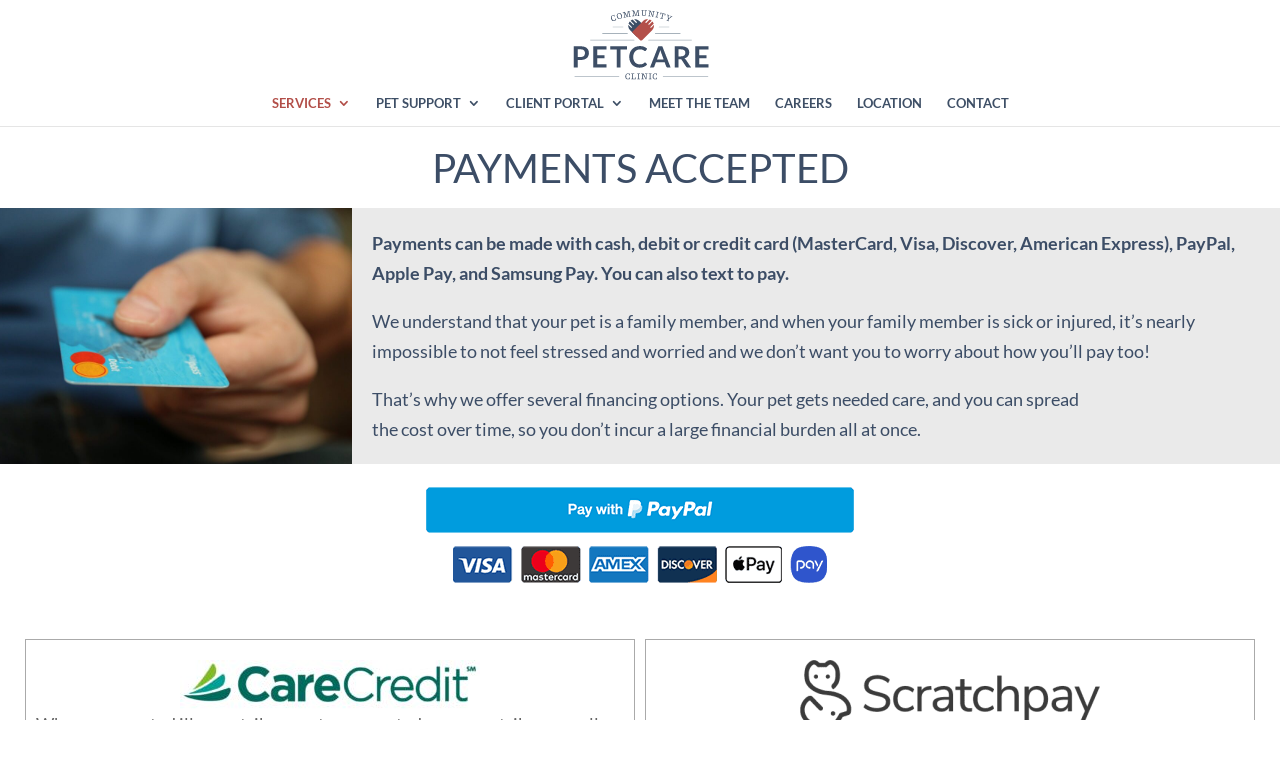

--- FILE ---
content_type: text/css
request_url: https://communitypetcareclinic.com/wp-content/uploads/bb-plugin/cache/821-layout.css?ver=40f0d709d9160b26196518814ce9f8d2
body_size: 8065
content:
.fl-builder-content *,.fl-builder-content *:before,.fl-builder-content *:after {-webkit-box-sizing: border-box;-moz-box-sizing: border-box;box-sizing: border-box;}.fl-row:before,.fl-row:after,.fl-row-content:before,.fl-row-content:after,.fl-col-group:before,.fl-col-group:after,.fl-col:before,.fl-col:after,.fl-module:not([data-accepts]):before,.fl-module:not([data-accepts]):after,.fl-module-content:before,.fl-module-content:after {display: table;content: " ";}.fl-row:after,.fl-row-content:after,.fl-col-group:after,.fl-col:after,.fl-module:not([data-accepts]):after,.fl-module-content:after {clear: both;}.fl-clear {clear: both;}.fl-row,.fl-row-content {margin-left: auto;margin-right: auto;min-width: 0;}.fl-row-content-wrap {position: relative;}.fl-builder-mobile .fl-row-bg-photo .fl-row-content-wrap {background-attachment: scroll;}.fl-row-bg-video,.fl-row-bg-video .fl-row-content,.fl-row-bg-embed,.fl-row-bg-embed .fl-row-content {position: relative;}.fl-row-bg-video .fl-bg-video,.fl-row-bg-embed .fl-bg-embed-code {bottom: 0;left: 0;overflow: hidden;position: absolute;right: 0;top: 0;}.fl-row-bg-video .fl-bg-video video,.fl-row-bg-embed .fl-bg-embed-code video {bottom: 0;left: 0px;max-width: none;position: absolute;right: 0;top: 0px;}.fl-row-bg-video .fl-bg-video video {min-width: 100%;min-height: 100%;width: auto;height: auto;}.fl-row-bg-video .fl-bg-video iframe,.fl-row-bg-embed .fl-bg-embed-code iframe {pointer-events: none;width: 100vw;height: 56.25vw; max-width: none;min-height: 100vh;min-width: 177.77vh; position: absolute;top: 50%;left: 50%;-ms-transform: translate(-50%, -50%); -webkit-transform: translate(-50%, -50%); transform: translate(-50%, -50%);}.fl-bg-video-fallback {background-position: 50% 50%;background-repeat: no-repeat;background-size: cover;bottom: 0px;left: 0px;position: absolute;right: 0px;top: 0px;}.fl-row-bg-slideshow,.fl-row-bg-slideshow .fl-row-content {position: relative;}.fl-row .fl-bg-slideshow {bottom: 0;left: 0;overflow: hidden;position: absolute;right: 0;top: 0;z-index: 0;}.fl-builder-edit .fl-row .fl-bg-slideshow * {bottom: 0;height: auto !important;left: 0;position: absolute !important;right: 0;top: 0;}.fl-row-bg-overlay .fl-row-content-wrap:after {border-radius: inherit;content: '';display: block;position: absolute;top: 0;right: 0;bottom: 0;left: 0;z-index: 0;}.fl-row-bg-overlay .fl-row-content {position: relative;z-index: 1;}.fl-row-default-height .fl-row-content-wrap,.fl-row-custom-height .fl-row-content-wrap {display: -webkit-box;display: -webkit-flex;display: -ms-flexbox;display: flex;min-height: 100vh;}.fl-row-overlap-top .fl-row-content-wrap {display: -webkit-inline-box;display: -webkit-inline-flex;display: -moz-inline-box;display: -ms-inline-flexbox;display: inline-flex;width: 100%;}.fl-row-default-height .fl-row-content-wrap,.fl-row-custom-height .fl-row-content-wrap {min-height: 0;}.fl-row-default-height .fl-row-content,.fl-row-full-height .fl-row-content,.fl-row-custom-height .fl-row-content {-webkit-box-flex: 1 1 auto; -moz-box-flex: 1 1 auto;-webkit-flex: 1 1 auto;-ms-flex: 1 1 auto;flex: 1 1 auto;}.fl-row-default-height .fl-row-full-width.fl-row-content,.fl-row-full-height .fl-row-full-width.fl-row-content,.fl-row-custom-height .fl-row-full-width.fl-row-content {max-width: 100%;width: 100%;}.fl-row-default-height.fl-row-align-center .fl-row-content-wrap,.fl-row-full-height.fl-row-align-center .fl-row-content-wrap,.fl-row-custom-height.fl-row-align-center .fl-row-content-wrap {-webkit-align-items: center;-webkit-box-align: center;-webkit-box-pack: center;-webkit-justify-content: center;-ms-flex-align: center;-ms-flex-pack: center;justify-content: center;align-items: center;}.fl-row-default-height.fl-row-align-bottom .fl-row-content-wrap,.fl-row-full-height.fl-row-align-bottom .fl-row-content-wrap,.fl-row-custom-height.fl-row-align-bottom .fl-row-content-wrap {-webkit-align-items: flex-end;-webkit-justify-content: flex-end;-webkit-box-align: end;-webkit-box-pack: end;-ms-flex-align: end;-ms-flex-pack: end;justify-content: flex-end;align-items: flex-end;}.fl-col-group-equal-height {display: flex;flex-wrap: wrap;width: 100%;}.fl-col-group-equal-height.fl-col-group-has-child-loading {flex-wrap: nowrap;}.fl-col-group-equal-height .fl-col,.fl-col-group-equal-height .fl-col-content {display: flex;flex: 1 1 auto;}.fl-col-group-equal-height .fl-col-content {flex-direction: column;flex-shrink: 1;min-width: 1px;max-width: 100%;width: 100%;}.fl-col-group-equal-height:before,.fl-col-group-equal-height .fl-col:before,.fl-col-group-equal-height .fl-col-content:before,.fl-col-group-equal-height:after,.fl-col-group-equal-height .fl-col:after,.fl-col-group-equal-height .fl-col-content:after{content: none;}.fl-col-group-nested.fl-col-group-equal-height.fl-col-group-align-top .fl-col-content,.fl-col-group-equal-height.fl-col-group-align-top .fl-col-content {justify-content: flex-start;}.fl-col-group-nested.fl-col-group-equal-height.fl-col-group-align-center .fl-col-content,.fl-col-group-equal-height.fl-col-group-align-center .fl-col-content {justify-content: center;}.fl-col-group-nested.fl-col-group-equal-height.fl-col-group-align-bottom .fl-col-content,.fl-col-group-equal-height.fl-col-group-align-bottom .fl-col-content {justify-content: flex-end;}.fl-col-group-equal-height.fl-col-group-align-center .fl-col-group {width: 100%;}.fl-col {float: left;min-height: 1px;}.fl-col-bg-overlay .fl-col-content {position: relative;}.fl-col-bg-overlay .fl-col-content:after {border-radius: inherit;content: '';display: block;position: absolute;top: 0;right: 0;bottom: 0;left: 0;z-index: 0;}.fl-col-bg-overlay .fl-module {position: relative;z-index: 2;}.single:not(.woocommerce).single-fl-builder-template .fl-content {width: 100%;}.fl-builder-layer {position: absolute;top:0;left:0;right: 0;bottom: 0;z-index: 0;pointer-events: none;overflow: hidden;}.fl-builder-shape-layer {z-index: 0;}.fl-builder-shape-layer.fl-builder-bottom-edge-layer {z-index: 1;}.fl-row-bg-overlay .fl-builder-shape-layer {z-index: 1;}.fl-row-bg-overlay .fl-builder-shape-layer.fl-builder-bottom-edge-layer {z-index: 2;}.fl-row-has-layers .fl-row-content {z-index: 1;}.fl-row-bg-overlay .fl-row-content {z-index: 2;}.fl-builder-layer > * {display: block;position: absolute;top:0;left:0;width: 100%;}.fl-builder-layer + .fl-row-content {position: relative;}.fl-builder-layer .fl-shape {fill: #aaa;stroke: none;stroke-width: 0;width:100%;}@supports (-webkit-touch-callout: inherit) {.fl-row.fl-row-bg-parallax .fl-row-content-wrap,.fl-row.fl-row-bg-fixed .fl-row-content-wrap {background-position: center !important;background-attachment: scroll !important;}}@supports (-webkit-touch-callout: none) {.fl-row.fl-row-bg-fixed .fl-row-content-wrap {background-position: center !important;background-attachment: scroll !important;}}.fl-clearfix:before,.fl-clearfix:after {display: table;content: " ";}.fl-clearfix:after {clear: both;}.sr-only {position: absolute;width: 1px;height: 1px;padding: 0;overflow: hidden;clip: rect(0,0,0,0);white-space: nowrap;border: 0;}.fl-builder-content a.fl-button,.fl-builder-content a.fl-button:visited {border-radius: 4px;-moz-border-radius: 4px;-webkit-border-radius: 4px;display: inline-block;font-size: 16px;font-weight: normal;line-height: 18px;padding: 12px 24px;text-decoration: none;text-shadow: none;}.fl-builder-content .fl-button:hover {text-decoration: none;}.fl-builder-content .fl-button:active {position: relative;top: 1px;}.fl-builder-content .fl-button-width-full .fl-button {display: block;text-align: center;}.fl-builder-content .fl-button-width-custom .fl-button {display: inline-block;text-align: center;max-width: 100%;}.fl-builder-content .fl-button-left {text-align: left;}.fl-builder-content .fl-button-center {text-align: center;}.fl-builder-content .fl-button-right {text-align: right;}.fl-builder-content .fl-button i {font-size: 1.3em;height: auto;margin-right:8px;vertical-align: middle;width: auto;}.fl-builder-content .fl-button i.fl-button-icon-after {margin-left: 8px;margin-right: 0;}.fl-builder-content .fl-button-has-icon .fl-button-text {vertical-align: middle;}.fl-icon-wrap {display: inline-block;}.fl-icon {display: table-cell;vertical-align: middle;}.fl-icon a {text-decoration: none;}.fl-icon i {float: right;height: auto;width: auto;}.fl-icon i:before {border: none !important;height: auto;width: auto;}.fl-icon-text {display: table-cell;text-align: left;padding-left: 15px;vertical-align: middle;}.fl-icon-text-empty {display: none;}.fl-icon-text *:last-child {margin: 0 !important;padding: 0 !important;}.fl-icon-text a {text-decoration: none;}.fl-icon-text span {display: block;}.fl-icon-text span.mce-edit-focus {min-width: 1px;}.fl-module img {max-width: 100%;}.fl-photo {line-height: 0;position: relative;}.fl-photo-align-left {text-align: left;}.fl-photo-align-center {text-align: center;}.fl-photo-align-right {text-align: right;}.fl-photo-content {display: inline-block;line-height: 0;position: relative;max-width: 100%;}.fl-photo-img-svg {width: 100%;}.fl-photo-content img {display: inline;height: auto;max-width: 100%;}.fl-photo-crop-circle img {-webkit-border-radius: 100%;-moz-border-radius: 100%;border-radius: 100%;}.fl-photo-caption {font-size: 13px;line-height: 18px;overflow: hidden;text-overflow: ellipsis;}.fl-photo-caption-below {padding-bottom: 20px;padding-top: 10px;}.fl-photo-caption-hover {background: rgba(0,0,0,0.7);bottom: 0;color: #fff;left: 0;opacity: 0;filter: alpha(opacity = 0);padding: 10px 15px;position: absolute;right: 0;-webkit-transition:opacity 0.3s ease-in;-moz-transition:opacity 0.3s ease-in;transition:opacity 0.3s ease-in;}.fl-photo-content:hover .fl-photo-caption-hover {opacity: 100;filter: alpha(opacity = 100);}.fl-builder-pagination,.fl-builder-pagination-load-more {padding: 40px 0;}.fl-builder-pagination ul.page-numbers {list-style: none;margin: 0;padding: 0;text-align: center;}.fl-builder-pagination li {display: inline-block;list-style: none;margin: 0;padding: 0;}.fl-builder-pagination li a.page-numbers,.fl-builder-pagination li span.page-numbers {border: 1px solid #e6e6e6;display: inline-block;padding: 5px 10px;margin: 0 0 5px;}.fl-builder-pagination li a.page-numbers:hover,.fl-builder-pagination li span.current {background: #f5f5f5;text-decoration: none;}.fl-slideshow,.fl-slideshow * {-webkit-box-sizing: content-box;-moz-box-sizing: content-box;box-sizing: content-box;}.fl-slideshow .fl-slideshow-image img {max-width: none !important;}.fl-slideshow-social {line-height: 0 !important;}.fl-slideshow-social * {margin: 0 !important;}.fl-builder-content .bx-wrapper .bx-viewport {background: transparent;border: none;box-shadow: none;-moz-box-shadow: none;-webkit-box-shadow: none;left: 0;}.mfp-wrap button.mfp-arrow,.mfp-wrap button.mfp-arrow:active,.mfp-wrap button.mfp-arrow:hover,.mfp-wrap button.mfp-arrow:focus {background: transparent !important;border: none !important;outline: none;position: absolute;top: 50%;box-shadow: none !important;-moz-box-shadow: none !important;-webkit-box-shadow: none !important;}.mfp-wrap .mfp-close,.mfp-wrap .mfp-close:active,.mfp-wrap .mfp-close:hover,.mfp-wrap .mfp-close:focus {background: transparent !important;border: none !important;outline: none;position: absolute;top: 0;box-shadow: none !important;-moz-box-shadow: none !important;-webkit-box-shadow: none !important;}.admin-bar .mfp-wrap .mfp-close,.admin-bar .mfp-wrap .mfp-close:active,.admin-bar .mfp-wrap .mfp-close:hover,.admin-bar .mfp-wrap .mfp-close:focus {top: 32px!important;}img.mfp-img {padding: 0;}.mfp-counter {display: none;}.mfp-wrap .mfp-preloader.fa {font-size: 30px;}.fl-form-field {margin-bottom: 15px;}.fl-form-field input.fl-form-error {border-color: #DD6420;}.fl-form-error-message {clear: both;color: #DD6420;display: none;padding-top: 8px;font-size: 12px;font-weight: lighter;}.fl-form-button-disabled {opacity: 0.5;}.fl-animation {opacity: 0;}body.fl-no-js .fl-animation {opacity: 1;}.fl-builder-preview .fl-animation,.fl-builder-edit .fl-animation,.fl-animated {opacity: 1;}.fl-animated {animation-fill-mode: both;-webkit-animation-fill-mode: both;}.fl-button.fl-button-icon-animation i {width: 0 !important;opacity: 0;-ms-filter: "alpha(opacity=0)";transition: all 0.2s ease-out;-webkit-transition: all 0.2s ease-out;}.fl-button.fl-button-icon-animation:hover i {opacity: 1! important;-ms-filter: "alpha(opacity=100)";}.fl-button.fl-button-icon-animation i.fl-button-icon-after {margin-left: 0px !important;}.fl-button.fl-button-icon-animation:hover i.fl-button-icon-after {margin-left: 10px !important;}.fl-button.fl-button-icon-animation i.fl-button-icon-before {margin-right: 0 !important;}.fl-button.fl-button-icon-animation:hover i.fl-button-icon-before {margin-right: 20px !important;margin-left: -10px;}.fl-builder-content a.fl-button,.fl-builder-content a.fl-button:visited {background: #fafafa;border: 1px solid #ccc;color: #333;}.fl-builder-content a.fl-button *,.fl-builder-content a.fl-button:visited * {color: #333;}@media (max-width: 1200px) {}@media (max-width: 992px) { .fl-col-group.fl-col-group-medium-reversed {display: -webkit-flex;display: flex;-webkit-flex-wrap: wrap-reverse;flex-wrap: wrap-reverse;flex-direction: row-reverse;} }@media (max-width: 768px) { .fl-row-content-wrap {background-attachment: scroll !important;}.fl-row-bg-parallax .fl-row-content-wrap {background-attachment: scroll !important;background-position: center center !important;}.fl-col-group.fl-col-group-equal-height {display: block;}.fl-col-group.fl-col-group-equal-height.fl-col-group-custom-width {display: -webkit-box;display: -webkit-flex;display: flex;}.fl-col-group.fl-col-group-responsive-reversed {display: -webkit-flex;display: flex;-webkit-flex-wrap: wrap-reverse;flex-wrap: wrap-reverse;flex-direction: row-reverse;}.fl-col-group.fl-col-group-responsive-reversed .fl-col:not(.fl-col-small-custom-width) {flex-basis: 100%;width: 100% !important;}.fl-col-group.fl-col-group-medium-reversed:not(.fl-col-group-responsive-reversed) {display: unset;display: unset;-webkit-flex-wrap: unset;flex-wrap: unset;flex-direction: unset;}.fl-col {clear: both;float: none;margin-left: auto;margin-right: auto;width: auto !important;}.fl-col-small:not(.fl-col-small-full-width) {max-width: 400px;}.fl-block-col-resize {display:none;}.fl-row[data-node] .fl-row-content-wrap {margin: 0;padding-left: 0;padding-right: 0;}.fl-row[data-node] .fl-bg-video,.fl-row[data-node] .fl-bg-slideshow {left: 0;right: 0;}.fl-col[data-node] .fl-col-content {margin: 0;padding-left: 0;padding-right: 0;} }@media (min-width: 1201px) {html .fl-visible-large:not(.fl-visible-desktop),html .fl-visible-medium:not(.fl-visible-desktop),html .fl-visible-mobile:not(.fl-visible-desktop) {display: none;}}@media (min-width: 993px) and (max-width: 1200px) {html .fl-visible-desktop:not(.fl-visible-large),html .fl-visible-medium:not(.fl-visible-large),html .fl-visible-mobile:not(.fl-visible-large) {display: none;}}@media (min-width: 769px) and (max-width: 992px) {html .fl-visible-desktop:not(.fl-visible-medium),html .fl-visible-large:not(.fl-visible-medium),html .fl-visible-mobile:not(.fl-visible-medium) {display: none;}}@media (max-width: 768px) {html .fl-visible-desktop:not(.fl-visible-mobile),html .fl-visible-large:not(.fl-visible-mobile),html .fl-visible-medium:not(.fl-visible-mobile) {display: none;}}.fl-col-content {display: flex;flex-direction: column;margin-top: 0px;margin-right: 0px;margin-bottom: 0px;margin-left: 0px;padding-top: 0px;padding-right: 0px;padding-bottom: 0px;padding-left: 0px;}.fl-row-fixed-width {max-width: 1300px;}.fl-row-content-wrap {margin-top: 0px;margin-right: 0px;margin-bottom: 0px;margin-left: 0px;padding-top: 20px;padding-right: 20px;padding-bottom: 20px;padding-left: 20px;}.fl-module-content, .fl-module:where(.fl-module:not(:has(> .fl-module-content))) {margin-top: 20px;margin-right: 20px;margin-bottom: 20px;margin-left: 20px;}.page .fl-post-header, .single-fl-builder-template .fl-post-header { display:none; }.fl-node-wb7eg5cf2pdj > .fl-row-content-wrap {background-color: #eaeaea;} .fl-node-wb7eg5cf2pdj > .fl-row-content-wrap {padding-top:0px;padding-right:0px;padding-bottom:0px;padding-left:0px;} .fl-node-490aj5libznq > .fl-row-content-wrap {padding-bottom:0px;} .fl-node-ivm8acwjeybh > .fl-row-content-wrap {padding-top:0px;}.fl-node-5fefc095a6c3f {width: 50%;}.fl-node-lcok258vaybz {width: 100%;}.fl-node-sdiw02m7lo49 {width: 27%;}.fl-node-sdiw02m7lo49 > .fl-col-content {background-image: url(https://communitypetcareclinic.com/wp-content/uploads/2022/09/money-card-business-credit-card-50987-scaled-1-1024x683.jpeg);background-repeat: no-repeat;background-position: center center;background-attachment: scroll;background-size: cover;} .fl-node-sdiw02m7lo49 > .fl-col-content {padding-top:100px;padding-right:100px;padding-bottom:100px;padding-left:100px;}.fl-node-ym6x4vosh28q {width: 50%;}.fl-node-ym6x4vosh28q > .fl-col-content {border-style: solid;border-width: 0;background-clip: border-box;border-color: #aaaaaa;border-top-width: 1px;border-right-width: 1px;border-bottom-width: 1px;border-left-width: 1px;} .fl-node-ym6x4vosh28q > .fl-col-content {margin-top:5px;margin-right:5px;margin-bottom:5px;margin-left:5px;} .fl-node-ym6x4vosh28q > .fl-col-content {padding-top:20px;padding-right:10px;padding-bottom:20px;padding-left:10px;}.fl-node-hylv37sdrqc6 {width: 33.33%;}.fl-node-hylv37sdrqc6 > .fl-col-content {border-style: solid;border-width: 0;background-clip: border-box;border-color: #aaaaaa;border-top-width: 1px;border-right-width: 1px;border-bottom-width: 1px;border-left-width: 1px;} .fl-node-hylv37sdrqc6 > .fl-col-content {margin-top:5px;margin-right:5px;margin-bottom:5px;margin-left:5px;} .fl-node-hylv37sdrqc6 > .fl-col-content {padding-top:20px;padding-right:10px;padding-bottom:20px;padding-left:10px;}.fl-node-two9k1nhu0s8 {width: 100%;}.fl-node-5fefc095a6c41 {width: 50%;}.fl-node-a7pyufiv0e26 {width: 72%;} .fl-node-a7pyufiv0e26 > .fl-col-content {padding-top:20px;padding-right:20px;padding-bottom:20px;padding-left:20px;}.fl-node-d189eanwt4gp {width: 50%;}.fl-node-d189eanwt4gp > .fl-col-content {border-style: solid;border-width: 0;background-clip: border-box;border-color: #aaaaaa;border-top-width: 1px;border-right-width: 1px;border-bottom-width: 1px;border-left-width: 1px;} .fl-node-d189eanwt4gp > .fl-col-content {margin-top:5px;margin-right:5px;margin-bottom:5px;margin-left:5px;} .fl-node-d189eanwt4gp > .fl-col-content {padding-top:20px;padding-right:10px;padding-bottom:20px;padding-left:10px;}.fl-node-4lnazqd59gbm {width: 33.333%;}.fl-node-4lnazqd59gbm > .fl-col-content {border-style: solid;border-width: 0;background-clip: border-box;border-color: #aaaaaa;border-top-width: 1px;border-right-width: 1px;border-bottom-width: 1px;border-left-width: 1px;} .fl-node-4lnazqd59gbm > .fl-col-content {margin-top:5px;margin-right:5px;margin-bottom:5px;margin-left:5px;} .fl-node-4lnazqd59gbm > .fl-col-content {padding-top:20px;padding-right:10px;padding-bottom:20px;padding-left:10px;}.fl-node-vcr297yp41xe {width: 33.337%;}.fl-node-vcr297yp41xe > .fl-col-content {border-style: solid;border-width: 0;background-clip: border-box;border-color: #aaaaaa;border-top-width: 1px;border-right-width: 1px;border-bottom-width: 1px;border-left-width: 1px;} .fl-node-vcr297yp41xe > .fl-col-content {margin-top:5px;margin-right:5px;margin-bottom:5px;margin-left:5px;} .fl-node-vcr297yp41xe > .fl-col-content {padding-top:20px;padding-right:10px;padding-bottom:20px;padding-left:10px;}.fl-module-heading .fl-heading {padding: 0 !important;margin: 0 !important;}.fl-row .fl-col .fl-node-5e73d9f5df241 h1.fl-heading a,.fl-row .fl-col .fl-node-5e73d9f5df241 h1.fl-heading .fl-heading-text,.fl-row .fl-col .fl-node-5e73d9f5df241 h1.fl-heading .fl-heading-text *,.fl-node-5e73d9f5df241 h1.fl-heading .fl-heading-text {color: #3c4d66;}.fl-node-5e73d9f5df241.fl-module-heading .fl-heading {text-align: center;} .fl-node-5e73d9f5df241 > .fl-module-content {margin-bottom:0px;}.fl-builder-content .fl-rich-text strong {font-weight: bold;}.fl-module.fl-rich-text p:last-child {margin-bottom: 0;}.fl-builder-edit .fl-module.fl-rich-text p:not(:has(~ *:not(.fl-block-overlay))) {margin-bottom: 0;}.fl-builder-content .fl-node-5e73d9f5df242 .fl-module-content .fl-rich-text,.fl-builder-content .fl-node-5e73d9f5df242 .fl-module-content .fl-rich-text * {color: #3c4d66;}img.mfp-img {padding-bottom: 40px !important;}.fl-builder-edit .fl-fill-container img {transition: object-position .5s;}.fl-fill-container :is(.fl-module-content, .fl-photo, .fl-photo-content, img) {height: 100% !important;width: 100% !important;}@media (max-width: 768px) { .fl-photo-content,.fl-photo-img {max-width: 100%;} }.fl-node-5e73da4d331c3, .fl-node-5e73da4d331c3 .fl-photo {text-align: center;} .fl-node-5e73da4d331c3 > .fl-module-content {margin-top:0px;margin-right:0px;margin-bottom:0px;margin-left:0px;}.fl-node-5e73da5a8ca5d, .fl-node-5e73da5a8ca5d .fl-photo {text-align: center;} .fl-node-5e73da5a8ca5d > .fl-module-content {margin-top:0px;margin-right:0px;margin-bottom:0px;margin-left:0px;}.fl-node-5eb0b029a0415, .fl-node-5eb0b029a0415 .fl-photo {text-align: center;}.fl-node-5eb0b029a0415 .fl-photo-content, .fl-node-5eb0b029a0415 .fl-photo-img {width: 210px;} .fl-node-5eb0b029a0415 > .fl-module-content {margin-top:0px;margin-right:0px;margin-bottom:0px;margin-left:0px;}.fl-node-5fefc09b54426.fl-module-heading .fl-heading {text-align: center;}.fl-node-5fefc0a76a817.fl-module-heading .fl-heading {text-align: center;}.fl-node-l2fnm7gtc93s, .fl-node-l2fnm7gtc93s .fl-photo {text-align: center;}.fl-node-l2fnm7gtc93s .fl-photo-content, .fl-node-l2fnm7gtc93s .fl-photo-img {width: 200px;} .fl-node-l2fnm7gtc93s > .fl-module-content {margin-top:0px;margin-right:0px;margin-bottom:0px;margin-left:0px;}.fl-node-014t6cyema87, .fl-node-014t6cyema87 .fl-photo {text-align: center;}.fl-node-qdhctsup09kw, .fl-node-qdhctsup09kw .fl-photo {text-align: center;}.fl-node-qdhctsup09kw .fl-photo-content, .fl-node-qdhctsup09kw .fl-photo-img {width: 200px;} .fl-node-qdhctsup09kw > .fl-module-content {margin-top:0px;margin-right:0px;margin-bottom:0px;margin-left:0px;}.fl-builder-content .fl-node-5e73dac07f434 .fl-rich-text, .fl-builder-content .fl-node-5e73dac07f434 .fl-rich-text *:not(b, strong) {font-size: 14px;line-height: 1.5em;} .fl-node-5e73dac07f434 > .fl-module-content {margin-bottom:0px;}.fl-builder-content .fl-node-5e73dad90d139 .fl-rich-text, .fl-builder-content .fl-node-5e73dad90d139 .fl-rich-text *:not(b, strong) {font-size: 14px;line-height: 1.5em;} .fl-node-5e73dad90d139 > .fl-module-content {margin-bottom:0px;}.fl-builder-content .fl-node-5eb0b0b95dfb2 .fl-rich-text, .fl-builder-content .fl-node-5eb0b0b95dfb2 .fl-rich-text *:not(b, strong) {font-size: 14px;line-height: 1.5em;} .fl-node-5eb0b0b95dfb2 > .fl-module-content {margin-bottom:0px;} .fl-node-5fefc0b68cf6e > .fl-module-content {margin-top:0px;} .fl-node-5fefc0ccefdfb > .fl-module-content {margin-top:0px;}.fl-builder-content .fl-node-8oiw02n5cszd .fl-rich-text, .fl-builder-content .fl-node-8oiw02n5cszd .fl-rich-text *:not(b, strong) {font-size: 14px;line-height: 1.5em;} .fl-node-8oiw02n5cszd > .fl-module-content {margin-bottom:0px;}.fl-builder-content .fl-node-gp9mfltzjyex .fl-rich-text, .fl-builder-content .fl-node-gp9mfltzjyex .fl-rich-text *:not(b, strong) {font-size: 14px;line-height: 1.5em;} .fl-node-gp9mfltzjyex > .fl-module-content {margin-bottom:0px;}.fl-builder-content .fl-node-5e73dbed1192c a.fl-button,.fl-builder-content .fl-node-5e73dbed1192c a.fl-button:visited,.fl-builder-content .fl-node-5e73dbed1192c a.fl-button *,.fl-builder-content .fl-node-5e73dbed1192c a.fl-button:visited *,.fl-page .fl-builder-content .fl-node-5e73dbed1192c a.fl-button,.fl-page .fl-builder-content .fl-node-5e73dbed1192c a.fl-button:visited,.fl-page .fl-builder-content .fl-node-5e73dbed1192c a.fl-button *,.fl-page .fl-builder-content .fl-node-5e73dbed1192c a.fl-button:visited * {color: #b24e48;}.fl-builder-content .fl-node-5e73dbed1192c a.fl-button:hover,.fl-builder-content .fl-node-5e73dbed1192c a.fl-button:hover span.fl-button-text,.fl-builder-content .fl-node-5e73dbed1192c a.fl-button:hover *,.fl-page .fl-builder-content .fl-node-5e73dbed1192c a.fl-button:hover,.fl-page .fl-builder-content .fl-node-5e73dbed1192c a.fl-button:hover span.fl-button-text,.fl-page .fl-builder-content .fl-node-5e73dbed1192c a.fl-button:hover * {color: #ffffff;}.fl-node-5e73dbed1192c.fl-button-wrap, .fl-node-5e73dbed1192c .fl-button-wrap {text-align: center;}.fl-builder-content .fl-node-5e73dbed1192c a.fl-button, .fl-builder-content .fl-node-5e73dbed1192c a.fl-button:visited, .fl-page .fl-builder-content .fl-node-5e73dbed1192c a.fl-button, .fl-page .fl-builder-content .fl-node-5e73dbed1192c a.fl-button:visited {border: 1px solid #f3f3f3;background-color: #ffffff;}.fl-builder-content .fl-node-5e73dbed1192c a.fl-button:hover, .fl-builder-content .fl-node-5e73dbed1192c a.fl-button:focus, .fl-page .fl-builder-content .fl-node-5e73dbed1192c a.fl-button:hover, .fl-page .fl-builder-content .fl-node-5e73dbed1192c a.fl-button:focus {border: 1px solid #a6423c;}.fl-builder-content .fl-node-5e73dbed1192c a.fl-button, .fl-builder-content .fl-node-5e73dbed1192c a.fl-button:visited, .fl-builder-content .fl-node-5e73dbed1192c a.fl-button:hover, .fl-builder-content .fl-node-5e73dbed1192c a.fl-button:focus, .fl-page .fl-builder-content .fl-node-5e73dbed1192c a.fl-button, .fl-page .fl-builder-content .fl-node-5e73dbed1192c a.fl-button:visited, .fl-page .fl-builder-content .fl-node-5e73dbed1192c a.fl-button:hover, .fl-page .fl-builder-content .fl-node-5e73dbed1192c a.fl-button:focus {border-style: solid;border-width: 0;background-clip: border-box;border-color: #b24e48;border-top-width: 2px;border-right-width: 2px;border-bottom-width: 2px;border-left-width: 2px;border-top-left-radius: 30px;border-top-right-radius: 30px;border-bottom-left-radius: 30px;border-bottom-right-radius: 30px;}.fl-builder-content .fl-node-5e73dbed1192c a.fl-button:hover, .fl-page .fl-builder-content .fl-node-5e73dbed1192c a.fl-button:hover, .fl-page .fl-builder-content .fl-node-5e73dbed1192c a.fl-button:hover, .fl-page .fl-page .fl-builder-content .fl-node-5e73dbed1192c a.fl-button:hover {background-color: #b24e48;}.fl-builder-content .fl-node-5e73dc06385aa a.fl-button,.fl-builder-content .fl-node-5e73dc06385aa a.fl-button:visited,.fl-builder-content .fl-node-5e73dc06385aa a.fl-button *,.fl-builder-content .fl-node-5e73dc06385aa a.fl-button:visited *,.fl-page .fl-builder-content .fl-node-5e73dc06385aa a.fl-button,.fl-page .fl-builder-content .fl-node-5e73dc06385aa a.fl-button:visited,.fl-page .fl-builder-content .fl-node-5e73dc06385aa a.fl-button *,.fl-page .fl-builder-content .fl-node-5e73dc06385aa a.fl-button:visited * {color: #b24e48;}.fl-builder-content .fl-node-5e73dc06385aa a.fl-button:hover,.fl-builder-content .fl-node-5e73dc06385aa a.fl-button:hover span.fl-button-text,.fl-builder-content .fl-node-5e73dc06385aa a.fl-button:hover *,.fl-page .fl-builder-content .fl-node-5e73dc06385aa a.fl-button:hover,.fl-page .fl-builder-content .fl-node-5e73dc06385aa a.fl-button:hover span.fl-button-text,.fl-page .fl-builder-content .fl-node-5e73dc06385aa a.fl-button:hover * {color: #ffffff;}.fl-node-5e73dc06385aa.fl-button-wrap, .fl-node-5e73dc06385aa .fl-button-wrap {text-align: center;}.fl-builder-content .fl-node-5e73dc06385aa a.fl-button, .fl-builder-content .fl-node-5e73dc06385aa a.fl-button:visited, .fl-page .fl-builder-content .fl-node-5e73dc06385aa a.fl-button, .fl-page .fl-builder-content .fl-node-5e73dc06385aa a.fl-button:visited {border: 1px solid #f3f3f3;background-color: #ffffff;}.fl-builder-content .fl-node-5e73dc06385aa a.fl-button:hover, .fl-builder-content .fl-node-5e73dc06385aa a.fl-button:focus, .fl-page .fl-builder-content .fl-node-5e73dc06385aa a.fl-button:hover, .fl-page .fl-builder-content .fl-node-5e73dc06385aa a.fl-button:focus {border: 1px solid #a6423c;}.fl-builder-content .fl-node-5e73dc06385aa a.fl-button, .fl-builder-content .fl-node-5e73dc06385aa a.fl-button:visited, .fl-builder-content .fl-node-5e73dc06385aa a.fl-button:hover, .fl-builder-content .fl-node-5e73dc06385aa a.fl-button:focus, .fl-page .fl-builder-content .fl-node-5e73dc06385aa a.fl-button, .fl-page .fl-builder-content .fl-node-5e73dc06385aa a.fl-button:visited, .fl-page .fl-builder-content .fl-node-5e73dc06385aa a.fl-button:hover, .fl-page .fl-builder-content .fl-node-5e73dc06385aa a.fl-button:focus {border-style: solid;border-width: 0;background-clip: border-box;border-color: #b24e48;border-top-width: 2px;border-right-width: 2px;border-bottom-width: 2px;border-left-width: 2px;border-top-left-radius: 30px;border-top-right-radius: 30px;border-bottom-left-radius: 30px;border-bottom-right-radius: 30px;}.fl-builder-content .fl-node-5e73dc06385aa a.fl-button:hover, .fl-page .fl-builder-content .fl-node-5e73dc06385aa a.fl-button:hover, .fl-page .fl-builder-content .fl-node-5e73dc06385aa a.fl-button:hover, .fl-page .fl-page .fl-builder-content .fl-node-5e73dc06385aa a.fl-button:hover {background-color: #b24e48;}.fl-builder-content .fl-node-5eb0b09888232 a.fl-button,.fl-builder-content .fl-node-5eb0b09888232 a.fl-button:visited,.fl-builder-content .fl-node-5eb0b09888232 a.fl-button *,.fl-builder-content .fl-node-5eb0b09888232 a.fl-button:visited *,.fl-page .fl-builder-content .fl-node-5eb0b09888232 a.fl-button,.fl-page .fl-builder-content .fl-node-5eb0b09888232 a.fl-button:visited,.fl-page .fl-builder-content .fl-node-5eb0b09888232 a.fl-button *,.fl-page .fl-builder-content .fl-node-5eb0b09888232 a.fl-button:visited * {color: #b24e48;}.fl-builder-content .fl-node-5eb0b09888232 a.fl-button:hover,.fl-builder-content .fl-node-5eb0b09888232 a.fl-button:hover span.fl-button-text,.fl-builder-content .fl-node-5eb0b09888232 a.fl-button:hover *,.fl-page .fl-builder-content .fl-node-5eb0b09888232 a.fl-button:hover,.fl-page .fl-builder-content .fl-node-5eb0b09888232 a.fl-button:hover span.fl-button-text,.fl-page .fl-builder-content .fl-node-5eb0b09888232 a.fl-button:hover * {color: #ffffff;}.fl-node-5eb0b09888232.fl-button-wrap, .fl-node-5eb0b09888232 .fl-button-wrap {text-align: center;}.fl-builder-content .fl-node-5eb0b09888232 a.fl-button, .fl-builder-content .fl-node-5eb0b09888232 a.fl-button:visited, .fl-page .fl-builder-content .fl-node-5eb0b09888232 a.fl-button, .fl-page .fl-builder-content .fl-node-5eb0b09888232 a.fl-button:visited {border: 1px solid #f3f3f3;background-color: #ffffff;}.fl-builder-content .fl-node-5eb0b09888232 a.fl-button:hover, .fl-builder-content .fl-node-5eb0b09888232 a.fl-button:focus, .fl-page .fl-builder-content .fl-node-5eb0b09888232 a.fl-button:hover, .fl-page .fl-builder-content .fl-node-5eb0b09888232 a.fl-button:focus {border: 1px solid #a6423c;}.fl-builder-content .fl-node-5eb0b09888232 a.fl-button, .fl-builder-content .fl-node-5eb0b09888232 a.fl-button:visited, .fl-builder-content .fl-node-5eb0b09888232 a.fl-button:hover, .fl-builder-content .fl-node-5eb0b09888232 a.fl-button:focus, .fl-page .fl-builder-content .fl-node-5eb0b09888232 a.fl-button, .fl-page .fl-builder-content .fl-node-5eb0b09888232 a.fl-button:visited, .fl-page .fl-builder-content .fl-node-5eb0b09888232 a.fl-button:hover, .fl-page .fl-builder-content .fl-node-5eb0b09888232 a.fl-button:focus {border-style: solid;border-width: 0;background-clip: border-box;border-color: #b24e48;border-top-width: 2px;border-right-width: 2px;border-bottom-width: 2px;border-left-width: 2px;border-top-left-radius: 30px;border-top-right-radius: 30px;border-bottom-left-radius: 30px;border-bottom-right-radius: 30px;}.fl-builder-content .fl-node-5eb0b09888232 a.fl-button:hover, .fl-page .fl-builder-content .fl-node-5eb0b09888232 a.fl-button:hover, .fl-page .fl-builder-content .fl-node-5eb0b09888232 a.fl-button:hover, .fl-page .fl-page .fl-builder-content .fl-node-5eb0b09888232 a.fl-button:hover {background-color: #b24e48;}.fl-builder-content .fl-node-3onmpi4760qr a.fl-button,.fl-builder-content .fl-node-3onmpi4760qr a.fl-button:visited,.fl-builder-content .fl-node-3onmpi4760qr a.fl-button *,.fl-builder-content .fl-node-3onmpi4760qr a.fl-button:visited *,.fl-page .fl-builder-content .fl-node-3onmpi4760qr a.fl-button,.fl-page .fl-builder-content .fl-node-3onmpi4760qr a.fl-button:visited,.fl-page .fl-builder-content .fl-node-3onmpi4760qr a.fl-button *,.fl-page .fl-builder-content .fl-node-3onmpi4760qr a.fl-button:visited * {color: #b24e48;}.fl-builder-content .fl-node-3onmpi4760qr a.fl-button:hover,.fl-builder-content .fl-node-3onmpi4760qr a.fl-button:hover span.fl-button-text,.fl-builder-content .fl-node-3onmpi4760qr a.fl-button:hover *,.fl-page .fl-builder-content .fl-node-3onmpi4760qr a.fl-button:hover,.fl-page .fl-builder-content .fl-node-3onmpi4760qr a.fl-button:hover span.fl-button-text,.fl-page .fl-builder-content .fl-node-3onmpi4760qr a.fl-button:hover * {color: #ffffff;}.fl-node-3onmpi4760qr.fl-button-wrap, .fl-node-3onmpi4760qr .fl-button-wrap {text-align: center;}.fl-builder-content .fl-node-3onmpi4760qr a.fl-button, .fl-builder-content .fl-node-3onmpi4760qr a.fl-button:visited, .fl-page .fl-builder-content .fl-node-3onmpi4760qr a.fl-button, .fl-page .fl-builder-content .fl-node-3onmpi4760qr a.fl-button:visited {border: 1px solid #f3f3f3;background-color: #ffffff;}.fl-builder-content .fl-node-3onmpi4760qr a.fl-button:hover, .fl-builder-content .fl-node-3onmpi4760qr a.fl-button:focus, .fl-page .fl-builder-content .fl-node-3onmpi4760qr a.fl-button:hover, .fl-page .fl-builder-content .fl-node-3onmpi4760qr a.fl-button:focus {border: 1px solid #a6423c;}.fl-builder-content .fl-node-3onmpi4760qr a.fl-button, .fl-builder-content .fl-node-3onmpi4760qr a.fl-button:visited, .fl-builder-content .fl-node-3onmpi4760qr a.fl-button:hover, .fl-builder-content .fl-node-3onmpi4760qr a.fl-button:focus, .fl-page .fl-builder-content .fl-node-3onmpi4760qr a.fl-button, .fl-page .fl-builder-content .fl-node-3onmpi4760qr a.fl-button:visited, .fl-page .fl-builder-content .fl-node-3onmpi4760qr a.fl-button:hover, .fl-page .fl-builder-content .fl-node-3onmpi4760qr a.fl-button:focus {border-style: solid;border-width: 0;background-clip: border-box;border-color: #b24e48;border-top-width: 2px;border-right-width: 2px;border-bottom-width: 2px;border-left-width: 2px;border-top-left-radius: 30px;border-top-right-radius: 30px;border-bottom-left-radius: 30px;border-bottom-right-radius: 30px;}.fl-builder-content .fl-node-3onmpi4760qr a.fl-button:hover, .fl-page .fl-builder-content .fl-node-3onmpi4760qr a.fl-button:hover, .fl-page .fl-builder-content .fl-node-3onmpi4760qr a.fl-button:hover, .fl-page .fl-page .fl-builder-content .fl-node-3onmpi4760qr a.fl-button:hover {background-color: #b24e48;}.fl-builder-content .fl-node-1f0dbxhiewl9 a.fl-button,.fl-builder-content .fl-node-1f0dbxhiewl9 a.fl-button:visited,.fl-builder-content .fl-node-1f0dbxhiewl9 a.fl-button *,.fl-builder-content .fl-node-1f0dbxhiewl9 a.fl-button:visited *,.fl-page .fl-builder-content .fl-node-1f0dbxhiewl9 a.fl-button,.fl-page .fl-builder-content .fl-node-1f0dbxhiewl9 a.fl-button:visited,.fl-page .fl-builder-content .fl-node-1f0dbxhiewl9 a.fl-button *,.fl-page .fl-builder-content .fl-node-1f0dbxhiewl9 a.fl-button:visited * {color: #b24e48;}.fl-builder-content .fl-node-1f0dbxhiewl9 a.fl-button:hover,.fl-builder-content .fl-node-1f0dbxhiewl9 a.fl-button:hover span.fl-button-text,.fl-builder-content .fl-node-1f0dbxhiewl9 a.fl-button:hover *,.fl-page .fl-builder-content .fl-node-1f0dbxhiewl9 a.fl-button:hover,.fl-page .fl-builder-content .fl-node-1f0dbxhiewl9 a.fl-button:hover span.fl-button-text,.fl-page .fl-builder-content .fl-node-1f0dbxhiewl9 a.fl-button:hover * {color: #ffffff;}.fl-node-1f0dbxhiewl9.fl-button-wrap, .fl-node-1f0dbxhiewl9 .fl-button-wrap {text-align: center;}.fl-builder-content .fl-node-1f0dbxhiewl9 a.fl-button, .fl-builder-content .fl-node-1f0dbxhiewl9 a.fl-button:visited, .fl-page .fl-builder-content .fl-node-1f0dbxhiewl9 a.fl-button, .fl-page .fl-builder-content .fl-node-1f0dbxhiewl9 a.fl-button:visited {border: 1px solid #f3f3f3;background-color: #ffffff;}.fl-builder-content .fl-node-1f0dbxhiewl9 a.fl-button:hover, .fl-builder-content .fl-node-1f0dbxhiewl9 a.fl-button:focus, .fl-page .fl-builder-content .fl-node-1f0dbxhiewl9 a.fl-button:hover, .fl-page .fl-builder-content .fl-node-1f0dbxhiewl9 a.fl-button:focus {border: 1px solid #a6423c;}.fl-builder-content .fl-node-1f0dbxhiewl9 a.fl-button, .fl-builder-content .fl-node-1f0dbxhiewl9 a.fl-button:visited, .fl-builder-content .fl-node-1f0dbxhiewl9 a.fl-button:hover, .fl-builder-content .fl-node-1f0dbxhiewl9 a.fl-button:focus, .fl-page .fl-builder-content .fl-node-1f0dbxhiewl9 a.fl-button, .fl-page .fl-builder-content .fl-node-1f0dbxhiewl9 a.fl-button:visited, .fl-page .fl-builder-content .fl-node-1f0dbxhiewl9 a.fl-button:hover, .fl-page .fl-builder-content .fl-node-1f0dbxhiewl9 a.fl-button:focus {border-style: solid;border-width: 0;background-clip: border-box;border-color: #b24e48;border-top-width: 2px;border-right-width: 2px;border-bottom-width: 2px;border-left-width: 2px;border-top-left-radius: 30px;border-top-right-radius: 30px;border-bottom-left-radius: 30px;border-bottom-right-radius: 30px;}.fl-builder-content .fl-node-1f0dbxhiewl9 a.fl-button:hover, .fl-page .fl-builder-content .fl-node-1f0dbxhiewl9 a.fl-button:hover, .fl-page .fl-builder-content .fl-node-1f0dbxhiewl9 a.fl-button:hover, .fl-page .fl-page .fl-builder-content .fl-node-1f0dbxhiewl9 a.fl-button:hover {background-color: #b24e48;}.fl-col-group-equal-height.fl-col-group-align-bottom .fl-col-content {-webkit-justify-content: flex-end;justify-content: flex-end;-webkit-box-align: end; -webkit-box-pack: end;-ms-flex-pack: end;}.uabb-module-content h1,.uabb-module-content h2,.uabb-module-content h3,.uabb-module-content h4,.uabb-module-content h5,.uabb-module-content h6 {margin: 0;clear: both;}.fl-module-content a,.fl-module-content a:hover,.fl-module-content a:focus {text-decoration: none;}.uabb-row-separator {position: absolute;width: 100%;left: 0;}.uabb-top-row-separator {top: 0;bottom: auto}.uabb-bottom-row-separator {top: auto;bottom: 0;}.fl-builder-content-editing .fl-visible-medium.uabb-row,.fl-builder-content-editing .fl-visible-medium-mobile.uabb-row,.fl-builder-content-editing .fl-visible-mobile.uabb-row {display: none !important;}@media (max-width: 992px) {.fl-builder-content-editing .fl-visible-desktop.uabb-row,.fl-builder-content-editing .fl-visible-mobile.uabb-row {display: none !important;}.fl-builder-content-editing .fl-visible-desktop-medium.uabb-row,.fl-builder-content-editing .fl-visible-medium.uabb-row,.fl-builder-content-editing .fl-visible-medium-mobile.uabb-row {display: block !important;}}@media (max-width: 768px) {.fl-builder-content-editing .fl-visible-desktop.uabb-row,.fl-builder-content-editing .fl-visible-desktop-medium.uabb-row,.fl-builder-content-editing .fl-visible-medium.uabb-row {display: none !important;}.fl-builder-content-editing .fl-visible-medium-mobile.uabb-row,.fl-builder-content-editing .fl-visible-mobile.uabb-row {display: block !important;}}.fl-responsive-preview-content .fl-builder-content-editing {overflow-x: hidden;overflow-y: visible;}.uabb-row-separator svg {width: 100%;}.uabb-top-row-separator.uabb-has-svg svg {position: absolute;padding: 0;margin: 0;left: 50%;top: -1px;bottom: auto;-webkit-transform: translateX(-50%);-ms-transform: translateX(-50%);transform: translateX(-50%);}.uabb-bottom-row-separator.uabb-has-svg svg {position: absolute;padding: 0;margin: 0;left: 50%;bottom: -1px;top: auto;-webkit-transform: translateX(-50%);-ms-transform: translateX(-50%);transform: translateX(-50%);}.uabb-bottom-row-separator.uabb-has-svg .uasvg-wave-separator {bottom: 0;}.uabb-top-row-separator.uabb-has-svg .uasvg-wave-separator {top: 0;}.uabb-bottom-row-separator.uabb-svg-triangle svg,.uabb-bottom-row-separator.uabb-xlarge-triangle svg,.uabb-top-row-separator.uabb-xlarge-triangle-left svg,.uabb-bottom-row-separator.uabb-svg-circle svg,.uabb-top-row-separator.uabb-slime-separator svg,.uabb-top-row-separator.uabb-grass-separator svg,.uabb-top-row-separator.uabb-grass-bend-separator svg,.uabb-bottom-row-separator.uabb-mul-triangles-separator svg,.uabb-top-row-separator.uabb-wave-slide-separator svg,.uabb-top-row-separator.uabb-pine-tree-separator svg,.uabb-top-row-separator.uabb-pine-tree-bend-separator svg,.uabb-bottom-row-separator.uabb-stamp-separator svg,.uabb-bottom-row-separator.uabb-xlarge-circle svg,.uabb-top-row-separator.uabb-wave-separator svg{left: 50%;-webkit-transform: translateX(-50%) scaleY(-1); -moz-transform: translateX(-50%) scaleY(-1);-ms-transform: translateX(-50%) scaleY(-1); -o-transform: translateX(-50%) scaleY(-1);transform: translateX(-50%) scaleY(-1);}.uabb-bottom-row-separator.uabb-big-triangle svg {left: 50%;-webkit-transform: scale(1) scaleY(-1) translateX(-50%); -moz-transform: scale(1) scaleY(-1) translateX(-50%);-ms-transform: scale(1) scaleY(-1) translateX(-50%); -o-transform: scale(1) scaleY(-1) translateX(-50%);transform: scale(1) scaleY(-1) translateX(-50%);}.uabb-top-row-separator.uabb-big-triangle svg {left: 50%;-webkit-transform: translateX(-50%) scale(1); -moz-transform: translateX(-50%) scale(1);-ms-transform: translateX(-50%) scale(1); -o-transform: translateX(-50%) scale(1);transform: translateX(-50%) scale(1);}.uabb-top-row-separator.uabb-xlarge-triangle-right svg {left: 50%;-webkit-transform: translateX(-50%) scale(-1); -moz-transform: translateX(-50%) scale(-1);-ms-transform: translateX(-50%) scale(-1); -o-transform: translateX(-50%) scale(-1);transform: translateX(-50%) scale(-1);}.uabb-bottom-row-separator.uabb-xlarge-triangle-right svg {left: 50%;-webkit-transform: translateX(-50%) scaleX(-1); -moz-transform: translateX(-50%) scaleX(-1);-ms-transform: translateX(-50%) scaleX(-1); -o-transform: translateX(-50%) scaleX(-1);transform: translateX(-50%) scaleX(-1);}.uabb-top-row-separator.uabb-curve-up-separator svg {left: 50%; -webkit-transform: translateX(-50%) scaleY(-1); -moz-transform: translateX(-50%) scaleY(-1);-ms-transform: translateX(-50%) scaleY(-1); -o-transform: translateX(-50%) scaleY(-1);transform: translateX(-50%) scaleY(-1);}.uabb-top-row-separator.uabb-curve-down-separator svg {left: 50%;-webkit-transform: translateX(-50%) scale(-1); -moz-transform: translateX(-50%) scale(-1);-ms-transform: translateX(-50%) scale(-1); -o-transform: translateX(-50%) scale(-1);transform: translateX(-50%) scale(-1);}.uabb-bottom-row-separator.uabb-curve-down-separator svg {left: 50%;-webkit-transform: translateX(-50%) scaleX(-1); -moz-transform: translateX(-50%) scaleX(-1);-ms-transform: translateX(-50%) scaleX(-1); -o-transform: translateX(-50%) scaleX(-1);transform: translateX(-50%) scaleX(-1);}.uabb-top-row-separator.uabb-tilt-left-separator svg {left: 50%;-webkit-transform: translateX(-50%) scale(-1); -moz-transform: translateX(-50%) scale(-1);-ms-transform: translateX(-50%) scale(-1); -o-transform: translateX(-50%) scale(-1);transform: translateX(-50%) scale(-1);}.uabb-top-row-separator.uabb-tilt-right-separator svg{left: 50%;-webkit-transform: translateX(-50%) scaleY(-1); -moz-transform: translateX(-50%) scaleY(-1);-ms-transform: translateX(-50%) scaleY(-1); -o-transform: translateX(-50%) scaleY(-1);transform: translateX(-50%) scaleY(-1);}.uabb-bottom-row-separator.uabb-tilt-left-separator svg {left: 50%;-webkit-transform: translateX(-50%); -moz-transform: translateX(-50%);-ms-transform: translateX(-50%); -o-transform: translateX(-50%);transform: translateX(-50%);}.uabb-bottom-row-separator.uabb-tilt-right-separator svg {left: 50%;-webkit-transform: translateX(-50%) scaleX(-1); -moz-transform: translateX(-50%) scaleX(-1);-ms-transform: translateX(-50%) scaleX(-1); -o-transform: translateX(-50%) scaleX(-1);transform: translateX(-50%) scaleX(-1);}.uabb-top-row-separator.uabb-tilt-left-separator,.uabb-top-row-separator.uabb-tilt-right-separator {top: 0;}.uabb-bottom-row-separator.uabb-tilt-left-separator,.uabb-bottom-row-separator.uabb-tilt-right-separator {bottom: 0;}.uabb-top-row-separator.uabb-arrow-outward-separator svg,.uabb-top-row-separator.uabb-arrow-inward-separator svg,.uabb-top-row-separator.uabb-cloud-separator svg,.uabb-top-row-separator.uabb-multi-triangle svg {left: 50%;-webkit-transform: translateX(-50%) scaleY(-1); -moz-transform: translateX(-50%) scaleY(-1);-ms-transform: translateX(-50%) scaleY(-1); -o-transform: translateX(-50%) scaleY(-1);transform: translateX(-50%) scaleY(-1);}.uabb-bottom-row-separator.uabb-multi-triangle svg {bottom: -2px;}.uabb-row-separator.uabb-round-split:after,.uabb-row-separator.uabb-round-split:before {left: 0;width: 50%;background: inherit inherit/inherit inherit inherit inherit;content: '';position: absolute}.uabb-button-wrap a,.uabb-button-wrap a:visited {display: inline-block;font-size: 16px;line-height: 18px;text-decoration: none;text-shadow: none;}.fl-builder-content .uabb-button:hover {text-decoration: none;}.fl-builder-content .uabb-button-width-full .uabb-button {display: block;text-align: center;}.uabb-button-width-custom .uabb-button {display: inline-block;text-align: center;max-width: 100%;}.fl-builder-content .uabb-button-left {text-align: left;}.fl-builder-content .uabb-button-center {text-align: center;}.fl-builder-content .uabb-infobox .uabb-button-center,.fl-builder-content .uabb-modal-action-wrap .uabb-button-center,.fl-builder-content .uabb-ultb3-box .uabb-button-center,.fl-builder-content .uabb-slide-down .uabb-button-center,.fl-builder-content .uabb-blog-post-content .uabb-button-center,.fl-builder-content .uabb-cta-wrap .uabb-button-center,.fl-builder-content .fl-module-uabb-off-canvas .uabb-button-wrap .uabb-button-center{text-align: inherit;}.fl-builder-content .uabb-button-right {text-align: right;}.fl-builder-content .uabb-button i,.fl-builder-content .uabb-button i:before {font-size: 1em;height: 1em;line-height: 1em;width: 1em;}.uabb-button .uabb-button-icon-after {margin-left: 8px;margin-right: 0;}.uabb-button .uabb-button-icon-before {margin-left: 0;margin-right: 8px;}.uabb-button .uabb-button-icon-no-text {margin: 0;}.uabb-button-has-icon .uabb-button-text {vertical-align: middle;}.uabb-icon-wrap {display: inline-block;}.uabb-icon a {text-decoration: none;}.uabb-icon i {display: block;}.uabb-icon i:before {border: none !important;background: none !important;}.uabb-icon-text {display: table-cell;text-align: left;padding-left: 15px;vertical-align: middle;}.uabb-icon-text *:last-child {margin: 0 !important;padding: 0 !important;}.uabb-icon-text a {text-decoration: none;}.uabb-photo {line-height: 0;position: relative;z-index: 2;}.uabb-photo-align-left {text-align: left;}.uabb-photo-align-center {text-align: center;}.uabb-photo-align-right {text-align: right;}.uabb-photo-content {border-radius: 0;display: inline-block;line-height: 0;position: relative;max-width: 100%;overflow: hidden;}.uabb-photo-content img {border-radius: inherit;display: inline;height: auto;max-width: 100%;width: auto;}.fl-builder-content .uabb-photo-crop-circle img {-webkit-border-radius: 100%;-moz-border-radius: 100%;border-radius: 100%;}.fl-builder-content .uabb-photo-crop-square img {-webkit-border-radius: 0;-moz-border-radius: 0;border-radius: 0;}.uabb-photo-caption {font-size: 13px;line-height: 18px;overflow: hidden;text-overflow: ellipsis;white-space: nowrap;}.uabb-photo-caption-below {padding-bottom: 20px;padding-top: 10px;}.uabb-photo-caption-hover {background: rgba(0,0,0,0.7);bottom: 0;color: #fff;left: 0;opacity: 0;visibility: hidden;filter: alpha(opacity = 0);padding: 10px 15px;position: absolute;right: 0;-webkit-transition:visibility 200ms linear;-moz-transition:visibility 200ms linear;transition:visibility 200ms linear;}.uabb-photo-content:hover .uabb-photo-caption-hover {opacity: 100;visibility: visible;}.uabb-active-btn {background: #1e8cbe;border-color: #0074a2;-webkit-box-shadow: inset 0 1px 0 rgba(120,200,230,.6);box-shadow: inset 0 1px 0 rgba(120,200,230,.6);color: white;}.fl-builder-bar .fl-builder-add-content-button {display: block !important;opacity: 1 !important;}.uabb-imgicon-wrap .uabb-icon {display: block;}.uabb-imgicon-wrap .uabb-icon i{float: none;}.uabb-imgicon-wrap .uabb-image {line-height: 0;position: relative;}.uabb-imgicon-wrap .uabb-image-align-left {text-align: left;}.uabb-imgicon-wrap .uabb-image-align-center {text-align: center;}.uabb-imgicon-wrap .uabb-image-align-right {text-align: right;}.uabb-imgicon-wrap .uabb-image-content {display: inline-block;border-radius: 0;line-height: 0;position: relative;max-width: 100%;}.uabb-imgicon-wrap .uabb-image-content img {display: inline;height: auto !important;max-width: 100%;width: auto;border-radius: inherit;box-shadow: none;box-sizing: content-box;}.fl-builder-content .uabb-imgicon-wrap .uabb-image-crop-circle img {-webkit-border-radius: 100%;-moz-border-radius: 100%;border-radius: 100%;}.fl-builder-content .uabb-imgicon-wrap .uabb-image-crop-square img {-webkit-border-radius: 0;-moz-border-radius: 0;border-radius: 0;}.uabb-creative-button-wrap a,.uabb-creative-button-wrap a:visited {background: #fafafa;border: 1px solid #ccc;color: #333;display: inline-block;vertical-align: middle;text-align: center;overflow: hidden;text-decoration: none;text-shadow: none;box-shadow: none;position: relative;-webkit-transition: all 200ms linear; -moz-transition: all 200ms linear;-ms-transition: all 200ms linear; -o-transition: all 200ms linear;transition: all 200ms linear;}.uabb-creative-button-wrap a:focus {text-decoration: none;text-shadow: none;box-shadow: none;}.uabb-creative-button-wrap a .uabb-creative-button-text,.uabb-creative-button-wrap a .uabb-creative-button-icon,.uabb-creative-button-wrap a:visited .uabb-creative-button-text,.uabb-creative-button-wrap a:visited .uabb-creative-button-icon {-webkit-transition: all 200ms linear; -moz-transition: all 200ms linear;-ms-transition: all 200ms linear; -o-transition: all 200ms linear;transition: all 200ms linear;}.uabb-creative-button-wrap a:hover {text-decoration: none;}.uabb-creative-button-wrap .uabb-creative-button-width-full .uabb-creative-button {display: block;text-align: center;}.uabb-creative-button-wrap .uabb-creative-button-width-custom .uabb-creative-button {display: inline-block;text-align: center;max-width: 100%;}.uabb-creative-button-wrap .uabb-creative-button-left {text-align: left;}.uabb-creative-button-wrap .uabb-creative-button-center {text-align: center;}.uabb-creative-button-wrap .uabb-creative-button-right {text-align: right;}.uabb-creative-button-wrap .uabb-creative-button i {font-size: 1.3em;height: auto;vertical-align: middle;width: auto;}.uabb-creative-button-wrap .uabb-creative-button .uabb-creative-button-icon-after {margin-left: 8px;margin-right: 0;}.uabb-creative-button-wrap .uabb-creative-button .uabb-creative-button-icon-before {margin-right: 8px;margin-left: 0;}.uabb-creative-button-wrap.uabb-creative-button-icon-no-text .uabb-creative-button i {margin: 0;}.uabb-creative-button-wrap .uabb-creative-button-has-icon .uabb-creative-button-text {vertical-align: middle;}.uabb-creative-button-wrap a,.uabb-creative-button-wrap a:visited {padding: 12px 24px;}.uabb-creative-button.uabb-creative-transparent-btn {background: transparent;}.uabb-creative-button.uabb-creative-transparent-btn:after {content: '';position: absolute;z-index: 1;-webkit-transition: all 200ms linear; -moz-transition: all 200ms linear;-ms-transition: all 200ms linear; -o-transition: all 200ms linear;transition: all 200ms linear;}.uabb-transparent-fill-top-btn:after,.uabb-transparent-fill-bottom-btn:after {width: 100%;height: 0;left: 0;}.uabb-transparent-fill-top-btn:after {top: 0;}.uabb-transparent-fill-bottom-btn:after {bottom: 0;}.uabb-transparent-fill-left-btn:after,.uabb-transparent-fill-right-btn:after {width: 0;height: 100%;top: 0;}.uabb-transparent-fill-left-btn:after {left: 0;}.uabb-transparent-fill-right-btn:after {right: 0;}.uabb-transparent-fill-center-btn:after{width: 0;height: 100%;top: 50%;left: 50%;-webkit-transform: translateX(-50%) translateY(-50%); -moz-transform: translateX(-50%) translateY(-50%);-ms-transform: translateX(-50%) translateY(-50%); -o-transform: translateX(-50%) translateY(-50%);transform: translateX(-50%) translateY(-50%);}.uabb-transparent-fill-diagonal-btn:after,.uabb-transparent-fill-horizontal-btn:after {width: 100%;height: 0;top: 50%;left: 50%;}.uabb-transparent-fill-diagonal-btn{overflow: hidden;}.uabb-transparent-fill-diagonal-btn:after{-webkit-transform: translateX(-50%) translateY(-50%) rotate( 45deg ); -moz-transform: translateX(-50%) translateY(-50%) rotate( 45deg );-ms-transform: translateX(-50%) translateY(-50%) rotate( 45deg ); -o-transform: translateX(-50%) translateY(-50%) rotate( 45deg );transform: translateX(-50%) translateY(-50%) rotate( 45deg );}.uabb-transparent-fill-horizontal-btn:after{-webkit-transform: translateX(-50%) translateY(-50%); -moz-transform: translateX(-50%) translateY(-50%);-ms-transform: translateX(-50%) translateY(-50%); -o-transform: translateX(-50%) translateY(-50%);transform: translateX(-50%) translateY(-50%);}.uabb-creative-button-wrap .uabb-creative-threed-btn.uabb-threed_down-btn,.uabb-creative-button-wrap .uabb-creative-threed-btn.uabb-threed_up-btn,.uabb-creative-button-wrap .uabb-creative-threed-btn.uabb-threed_left-btn,.uabb-creative-button-wrap .uabb-creative-threed-btn.uabb-threed_right-btn {-webkit-transition: none; -moz-transition: none;-ms-transition: none; -o-transition: none;transition: none;}.perspective {-webkit-perspective: 800px; -moz-perspective: 800px;perspective: 800px;margin: 0;}.uabb-creative-button.uabb-creative-threed-btn:after {content: '';position: absolute;z-index: -1;-webkit-transition: all 200ms linear; -moz-transition: all 200ms linear;transition: all 200ms linear;}.uabb-creative-button.uabb-creative-threed-btn {outline: 1px solid transparent;-webkit-transform-style: preserve-3d; -moz-transform-style: preserve-3d;transform-style: preserve-3d;}.uabb-creative-threed-btn.uabb-animate_top-btn:after {height: 40%;left: 0;top: -40%;width: 100%;-webkit-transform-origin: 0% 100%; -moz-transform-origin: 0% 100%;transform-origin: 0% 100%;-webkit-transform: rotateX(90deg); -moz-transform: rotateX(90deg);transform: rotateX(90deg);}.uabb-creative-threed-btn.uabb-animate_bottom-btn:after {width: 100%;height: 40%;left: 0;top: 100%;-webkit-transform-origin: 0% 0%; -moz-transform-origin: 0% 0%;-ms-transform-origin: 0% 0%;transform-origin: 0% 0%;-webkit-transform: rotateX(-90deg); -moz-transform: rotateX(-90deg);-ms-transform: rotateX(-90deg);transform: rotateX(-90deg);}.uabb-creative-threed-btn.uabb-animate_left-btn:after {width: 20%;height: 100%;left: -20%;top: 0;-webkit-transform-origin: 100% 0%; -moz-transform-origin: 100% 0%;-ms-transform-origin: 100% 0%;transform-origin: 100% 0%;-webkit-transform: rotateY(-60deg); -moz-transform: rotateY(-60deg);-ms-transform: rotateY(-60deg);transform: rotateY(-60deg);}.uabb-creative-threed-btn.uabb-animate_right-btn:after {width: 20%;height: 100%;left: 104%;top: 0;-webkit-transform-origin: 0% 0%; -moz-transform-origin: 0% 0%;-ms-transform-origin: 0% 0%;transform-origin: 0% 0%;-webkit-transform: rotateY(120deg); -moz-transform: rotateY(120deg);-ms-transform: rotateY(120deg);transform: rotateY(120deg);}.uabb-animate_top-btn:hover{-webkit-transform: rotateX(-15deg); -moz-transform: rotateX(-15deg);-ms-transform: rotateX(-15deg); -o-transform: rotateX(-15deg);transform: rotateX(-15deg);}.uabb-animate_bottom-btn:hover{-webkit-transform: rotateX(15deg); -moz-transform: rotateX(15deg);-ms-transform: rotateX(15deg); -o-transform: rotateX(15deg);transform: rotateX(15deg);}.uabb-animate_left-btn:hover{-webkit-transform: rotateY(6deg); -moz-transform: rotateY(6deg);-ms-transform: rotateY(6deg); -o-transform: rotateY(6deg);transform: rotateY(6deg);}.uabb-animate_right-btn:hover{-webkit-transform: rotateY(-6deg); -moz-transform: rotateY(-6deg);-ms-transform: rotateY(-6deg); -o-transform: rotateY(-6deg);transform: rotateY(-6deg);}.uabb-creative-flat-btn.uabb-animate_to_right-btn,.uabb-creative-flat-btn.uabb-animate_to_left-btn,.uabb-creative-flat-btn.uabb-animate_from_top-btn,.uabb-creative-flat-btn.uabb-animate_from_bottom-btn {overflow: hidden;position: relative;}.uabb-creative-flat-btn.uabb-animate_to_right-btn i,.uabb-creative-flat-btn.uabb-animate_to_left-btn i,.uabb-creative-flat-btn.uabb-animate_from_top-btn i,.uabb-creative-flat-btn.uabb-animate_from_bottom-btn i {bottom: 0;height: 100%;margin: 0;opacity: 1;position: absolute;right: 0;width: 100%;-webkit-transition: all 200ms linear; -moz-transition: all 200ms linear;transition: all 200ms linear;-webkit-transform: translateY(0); -moz-transform: translateY(0); -o-transform: translateY(0);-ms-transform: translateY(0);transform: translateY(0);}.uabb-creative-flat-btn.uabb-animate_to_right-btn .uabb-button-text,.uabb-creative-flat-btn.uabb-animate_to_left-btn .uabb-button-text,.uabb-creative-flat-btn.uabb-animate_from_top-btn .uabb-button-text,.uabb-creative-flat-btn.uabb-animate_from_bottom-btn .uabb-button-text {display: inline-block;width: 100%;height: 100%;-webkit-transition: all 200ms linear; -moz-transition: all 200ms linear;-ms-transition: all 200ms linear; -o-transition: all 200ms linear;transition: all 200ms linear;-webkit-backface-visibility: hidden; -moz-backface-visibility: hidden;backface-visibility: hidden;}.uabb-creative-flat-btn.uabb-animate_to_right-btn i:before,.uabb-creative-flat-btn.uabb-animate_to_left-btn i:before,.uabb-creative-flat-btn.uabb-animate_from_top-btn i:before,.uabb-creative-flat-btn.uabb-animate_from_bottom-btn i:before {position: absolute;top: 50%;left: 50%;-webkit-transform: translateX(-50%) translateY(-50%);-moz-transform: translateX(-50%) translateY(-50%);-o-transform: translateX(-50%) translateY(-50%);-ms-transform: translateX(-50%) translateY(-50%);transform: translateX(-50%) translateY(-50%);}.uabb-creative-flat-btn.uabb-animate_to_right-btn:hover i,.uabb-creative-flat-btn.uabb-animate_to_left-btn:hover i {left: 0;}.uabb-creative-flat-btn.uabb-animate_from_top-btn:hover i,.uabb-creative-flat-btn.uabb-animate_from_bottom-btn:hover i {top: 0;}.uabb-creative-flat-btn.uabb-animate_to_right-btn i {top: 0;left: -100%;}.uabb-creative-flat-btn.uabb-animate_to_right-btn:hover .uabb-button-text {-webkit-transform: translateX(200%); -moz-transform: translateX(200%);-ms-transform: translateX(200%); -o-transform: translateX(200%);transform: translateX(200%);}.uabb-creative-flat-btn.uabb-animate_to_left-btn i {top: 0;left: 100%;}.uabb-creative-flat-btn.uabb-animate_to_left-btn:hover .uabb-button-text {-webkit-transform: translateX(-200%); -moz-transform: translateX(-200%);-ms-transform: translateX(-200%); -o-transform: translateX(-200%);transform: translateX(-200%);}.uabb-creative-flat-btn.uabb-animate_from_top-btn i {top: -100%;left: 0;}.uabb-creative-flat-btn.uabb-animate_from_top-btn:hover .uabb-button-text {-webkit-transform: translateY(400px); -moz-transform: translateY(400px);-ms-transform: translateY(400px); -o-transform: translateY(400px);transform: translateY(400px);}.uabb-creative-flat-btn.uabb-animate_from_bottom-btn i {top: 100%;left: 0;}.uabb-creative-flat-btn.uabb-animate_from_bottom-btn:hover .uabb-button-text {-webkit-transform: translateY(-400px); -moz-transform: translateY(-400px);-ms-transform: translateY(-400px); -o-transform: translateY(-400px);transform: translateY(-400px);}.uabb-tab-acc-content .wp-video, .uabb-tab-acc-content video.wp-video-shortcode, .uabb-tab-acc-content .mejs-container:not(.mejs-audio), .uabb-tab-acc-content .mejs-overlay.load,.uabb-adv-accordion-content .wp-video, .uabb-adv-accordion-content video.wp-video-shortcode, .uabb-adv-accordion-content .mejs-container:not(.mejs-audio), .uabb-adv-accordion-content .mejs-overlay.load {width: 100% !important;height: 100% !important;}.uabb-tab-acc-content .mejs-container:not(.mejs-audio),.uabb-adv-accordion-content .mejs-container:not(.mejs-audio) {padding-top: 56.25%;}.uabb-tab-acc-content .wp-video, .uabb-tab-acc-content video.wp-video-shortcode,.uabb-adv-accordion-content .wp-video, .uabb-adv-accordion-content video.wp-video-shortcode {max-width: 100% !important;}.uabb-tab-acc-content video.wp-video-shortcode,.uabb-adv-accordion-content video.wp-video-shortcode {position: relative;}.uabb-tab-acc-content .mejs-container:not(.mejs-audio) .mejs-mediaelement,.uabb-adv-accordion-content .mejs-container:not(.mejs-audio) .mejs-mediaelement {position: absolute;top: 0;right: 0;bottom: 0;left: 0;}.uabb-tab-acc-content .mejs-overlay-play,.uabb-adv-accordion-content .mejs-overlay-play {top: 0;right: 0;bottom: 0;left: 0;width: auto !important;height: auto !important;}.fl-row-content-wrap .uabb-row-particles-background,.uabb-col-particles-background {width:100%;height:100%;position:absolute;left:0;top:0;}.uabb-creative-button-wrap a,.uabb-creative-button-wrap a:visited {text-transform: none;}.uabb-dual-button .uabb-btn,.uabb-dual-button .uabb-btn:visited {text-transform: none;}.uabb-js-breakpoint {content:"default";display:none;}@media screen and (max-width: 992px) {.uabb-js-breakpoint {content:"992";}}@media screen and (max-width: 768px) {.uabb-js-breakpoint {content:"768";}}

--- FILE ---
content_type: text/css
request_url: https://communitypetcareclinic.com/wp-content/themes/CPCC%20Child/style.css?ver=4.27.5
body_size: 573
content:
/*
Theme Name: CPCC Child Theme
Theme URI: http://communitypetcareclinic.org/
Version: 1.0
Description: A customized version of Divi which adds a number of tiny features I need.
Author: Austin Mayden
Author URI: http://communitypetcareclinic.org/
Template: Divi
*/

.et_pb_fullwidth_header .et_pb_fullwidth_header_container.center .header-content {
    width: 100%;
    max-width: 1080px;
    margin: 20px auto;
}

body {
    border-top: #000 solid 2px;
    }

.et_button_no_icon .et_pb_button, .et_button_no_icon .et_pb_button:hover, .et_button_no_icon.et_button_icon_visible.et_button_left .et_pb_button, .et_button_no_icon.et_button_left .et_pb_button:hover {
    padding: 0.6em 1.3em !important;
}

#main-header #top-menu li.current-menu-item > a {
color: #B24E48 !important;
}

#main-footer .footer-widget h4 {
    color: #fff !important;
}

.cpcc-price-callout {
color: none;
}

.et_pb_widget a {
    color: #A7B2BB !important;
    text-decoration: none;
}

#footer-widgets {
     text-align: center;
}

.nav li ul {
    width: 260px !important;
}

#top-menu li li a {
    width: 220px !important;
}

#top-menu li.current-menu-ancestor > a {
    color: #B24E48 !important;
}

.et_pb_promo_description h2 {
text-align: center!important;
margin-bottom: 30px;
}

--- FILE ---
content_type: image/svg+xml
request_url: https://communitypetcareclinic.com/wp-content/uploads/2016/11/CPCC_LogoStack2.svg
body_size: 3502
content:
<?xml version="1.0" encoding="utf-8"?>
<!-- Generator: Adobe Illustrator 20.1.0, SVG Export Plug-In . SVG Version: 6.00 Build 0)  -->
<svg version="1.1" id="Layer_1" xmlns="http://www.w3.org/2000/svg" xmlns:xlink="http://www.w3.org/1999/xlink" x="0px" y="0px"
	 viewBox="0 0 490 250" style="enable-background:new 0 0 490 250;" xml:space="preserve">
<style type="text/css">
	.st0{fill:#3D4E66;}
	.st1{fill:#B34F49;}
	.st2{fill:#A7B2BB;}
</style>
<g>
	<g>
		<path class="st0" d="M237.6,41.9c-5.1-5.1-11.9-7.2-18.5-6.4l9.6,9.6c0.7,0.7,0.7,2,0,2.7c-0.4,0.4-0.8,0.6-1.4,0.6
			s-1-0.2-1.4-0.6l-11.3-11.3c-2.6,0.9-5.2,2.2-7.4,4.1l11.3,11.3c0.7,0.7,0.7,2,0,2.7c-0.4,0.4-0.8,0.6-1.4,0.6s-1-0.2-1.4-0.6
			l-11.3-11.3c-1.9,2.2-3.3,4.7-4.1,7.4l11.3,11.3c0.7,0.7,0.7,2,0,2.7c-0.4,0.4-0.8,0.6-1.4,0.6s-1-0.2-1.4-0.6l-9.6-9.6
			c-0.8,6.6,1.3,13.5,6.4,18.5L228.2,96l31.8-31.8L237.6,41.9z"/>
		<path class="st1" d="M279,64.8c-0.4,0.4-0.8,0.6-1.4,0.6c-0.5,0-1-0.2-1.4-0.6c-0.4-0.4-0.6-0.8-0.6-1.4c0-0.5,0.2-1,0.6-1.4
			l11.3-11.3c-0.9-2.6-2.2-5.2-4.1-7.4l-11.2,11.2c-0.4,0.4-0.8,0.6-1.4,0.6c-0.5,0-1-0.2-1.4-0.6c-0.7-0.7-0.7-2,0-2.7l11.2-11.2
			c-2.2-1.9-4.7-3.3-7.4-4.1l-11.3,11.3c-0.4,0.4-0.8,0.6-1.4,0.6c-0.5,0-1-0.2-1.4-0.6c-0.7-0.7-0.7-2,0-2.7l9.6-9.6
			c-6.6-0.8-13.5,1.3-18.5,6.4l-22.3,22.3l0,0l-15.9,15.9l28.3,28.3c1.9,1.9,5.1,1.9,7,0l30.7-30.7c0,0,0,0,0,0l3.9-3.9
			c5.1-5.1,7.2-11.9,6.4-18.5L279,64.8z"/>
		<path class="st2" d="M380,86.7h-87.2c-0.6,0-1.1-0.9-1.1-1.5c0-0.6,0.5-1.5,1.1-1.5H380c0.6,0,1.1,0.9,1.1,1.5
			C381.2,85.9,380.7,86.7,380,86.7z"/>
		<path class="st2" d="M341,63.7h-34.4c-0.6,0-1.1-0.4-1.1-1c0-0.6,0.5-1,1.1-1H341c0.6,0,1.1,0.4,1.1,1
			C342.2,63.4,341.7,63.7,341,63.7z"/>
		<path class="st2" d="M419,109.7H269.9c-0.6,0-1.1-0.9-1.1-1.5c0-0.6,0.5-1.5,1.1-1.5H419c0.6,0,1.1,0.9,1.1,1.5
			C420.2,108.9,419.6,109.7,419,109.7z"/>
		<path class="st2" d="M196.5,86.7h-87.2c-0.6,0-1.1-0.9-1.1-1.5c0-0.6,0.5-1.5,1.1-1.5h87.2c0.6,0,1.1,0.9,1.1,1.5
			C197.7,85.9,197.1,86.7,196.5,86.7z"/>
		<path class="st2" d="M180.5,63.7h-34.4c-0.6,0-1.1-0.4-1.1-1c0-0.6,0.5-1,1.1-1h34.4c0.6,0,1.1,0.4,1.1,1
			C181.6,63.4,181.1,63.7,180.5,63.7z"/>
		<path class="st2" d="M219.5,109.7H68.1c-0.6,0-1.1-0.9-1.1-1.5c0-0.6,0.5-1.5,1.1-1.5h151.4c0.6,0,1.1,0.9,1.1,1.5
			C220.6,108.9,220.1,109.7,219.5,109.7z"/>
	</g>
	<g>
		<g>
			<path class="st0" d="M155.4,32.6l1.8,5.3c-1.3,1-3,2.1-5.2,3c-4.4,1.8-9.2,1.2-11.9-5.4c-2.7-6.7-1-11.6,4.6-13.9
				c1.8-0.7,4.1-1.2,5.6-1.3l2,5.1l-1.8,0.7c-1.4-3.2-2.1-4.4-5.2-3.2c-3.9,1.5-4.9,5.1-2.6,11c1.9,4.8,4.8,6.9,9,5.2
				c3-1.2,2.9-2.6,1.8-6L155.4,32.6z"/>
			<path class="st0" d="M165.5,14.6c5.3-1.5,9.4,0.7,11.4,7.4c1.9,6.5-0.4,10.8-5.6,12.4c-5.2,1.5-9.5-0.9-11.4-7.4
				C157.9,20.3,160.2,16.1,165.5,14.6z M170.8,32.9c3.6-1,5.1-4,3.3-10c-1.7-6-4.6-7.7-8.2-6.7c-3.6,1-5.1,4-3.3,10
				C164.4,32.2,167.3,33.9,170.8,32.9z"/>
			<path class="st0" d="M197.6,7.9l7.9-1.4l0.2,1.3L204,8.1c-1.3,0.2-1.7,0.6-1.4,2.1c0.8,4.1,1.6,8.3,2.4,12.6c0.4,2,0.9,2.2,2.2,2
				l1.7-0.3l0.2,1.3l-8.9,1.6l-0.2-1.3l1.3-0.2c1.1-0.2,1.6-0.8,1.3-2.6c-0.5-3-1.8-9-2.9-14.5l-0.1,0l-2.8,19.2l-2.5,0.5l-9.1-16.8
				l-0.1,0c0.9,5.8,2.1,12.7,2.4,14.7c0.3,1.7,0.9,1.8,2,1.6l1.2-0.2L191,29l-8.4,1.5l-0.2-1.3l1.3-0.2c1.7-0.3,2.2-0.6,1.9-2.5
				c-0.7-4.1-1.3-8.3-2.1-12.4c-0.3-1.6-0.7-2.2-2.4-1.9l-1.5,0.3l-0.2-1.3l7.8-1.4l8.1,15.5l0.1,0L197.6,7.9z"/>
			<path class="st0" d="M230.2,4.5l8-0.5l0.1,1.4l-1.8,0.1c-1.4,0.1-1.8,0.4-1.7,1.9c0.3,4.2,0.7,8.4,0.9,12.8
				c0.1,2,0.6,2.3,1.9,2.2l1.7-0.1l0.1,1.4l-9,0.6l-0.1-1.4l1.3-0.1c1.1-0.1,1.7-0.6,1.5-2.4c-0.2-3.1-0.8-9.2-1.2-14.8l-0.1,0
				l-5,18.8l-2.5,0.2l-7.1-17.8l-0.1,0c0.2,5.9,0.6,12.9,0.7,14.8c0.1,1.7,0.7,1.9,1.8,1.8l1.2-0.1l0.1,1.4l-8.5,0.5l-0.1-1.4
				l1.3-0.1c1.8-0.1,2.3-0.3,2.2-2.2c-0.3-4.2-0.3-8.4-0.6-12.5c-0.1-1.6-0.5-2.2-2.2-2.1l-1.5,0.1l-0.1-1.4l7.9-0.5l6.2,16.4l0.1,0
				L230.2,4.5z"/>
			<path class="st0" d="M255.9,4.5l8.7,0.3l0,1.4l-1.6-0.1c-1.4-0.1-1.8,0.4-1.8,1.9l-0.4,9.9c-0.2,4.7-3.2,6.8-7.5,6.7
				c-3.7-0.1-6.8-2.2-6.6-6.8l0.4-10.2c0.1-1.7-0.2-2-1.8-2.1l-1.3,0l0-1.4l9.3,0.3l0,1.4l-1.5-0.1c-1.8-0.1-2,0.6-2,2l-0.4,9.9
				c-0.1,3.9,2,5.3,4.4,5.4c2.9,0.1,4.9-1.4,5.1-5.2l0.4-10.6c0-1-0.6-1.3-1.7-1.3l-1.6-0.1L255.9,4.5z"/>
			<path class="st0" d="M282.8,6.9l8.5,1.1l-0.2,1.3l-1.6-0.2c-1.1-0.1-1.6,0.3-1.8,1.8L285.7,27l-3.2-0.4l-7-18.7l-0.1,0l-1.8,14
				c-0.3,2,0.4,2.2,1.7,2.4l1.5,0.2l-0.2,1.3l-9.1-1.2l0.2-1.3l1.7,0.2c1.3,0.2,2,0.1,2.2-1.9l1.6-12.5c0.3-2-0.4-2.2-1.7-2.4
				l-1.7-0.2l0.2-1.3l7.5,1c1.9,5.2,4.8,12.3,6.4,18.1l0.1,0l1.7-13.6c0.2-1.5-0.1-2-1.7-2.3l-1.4-0.2L282.8,6.9z"/>
			<path class="st0" d="M299.7,13.3c0.4-1.9-0.2-2.3-1.5-2.5l-1.7-0.4l0.3-1.3l9.8,2l-0.3,1.3l-1.7-0.4c-1.3-0.3-2-0.2-2.4,1.7
				l-2.6,12.3c-0.4,1.9,0.2,2.3,1.5,2.5l1.7,0.4l-0.3,1.3l-9.8-2l0.3-1.3l1.7,0.4c1.3,0.3,2,0.2,2.4-1.7L299.7,13.3z"/>
			<path class="st0" d="M312,12.4l17,4.9l-1.7,5.8l-1.9-0.5l0.6-2.8c0.3-1.4-0.1-1.8-1.9-2.3l-2.7-0.8l-4,14.1
				c-0.5,1.9,0,2.3,1.3,2.6l1.4,0.4l-0.4,1.3l-9.2-2.6l0.4-1.3l1.4,0.4c1.2,0.4,1.9,0.4,2.5-1.5l4-14.1l-2.7-0.8
				c-1.8-0.5-2.3-0.4-2.8,1l-1,2.7l-1.9-0.5L312,12.4z"/>
			<path class="st0" d="M345.8,23.5l6.7,2.7l-0.5,1.3l-0.8-0.3c-0.5-0.2-0.9-0.2-1.8,0.5l-9.4,7.4l-1.2,3c-0.7,1.8-0.2,2.3,1,2.7
				l1.4,0.6l-0.5,1.3l-9.1-3.6l0.5-1.3l1.6,0.6c1.2,0.5,1.9,0.6,2.6-1.3l1.2-3L336,22.2c-0.1-1-0.4-1.3-1.1-1.6l-0.9-0.4l0.5-1.3
				l7.4,3l-0.5,1.3l-1.1-0.4c-1.1-0.4-1.4-0.3-1.5,0c-0.1,0.2-0.1,0.7-0.1,1.2l1,9l6.9-5.6c0.3-0.2,0.7-0.6,0.8-0.9
				c0.2-0.5-0.1-0.8-0.8-1l-1.5-0.6L345.8,23.5z"/>
		</g>
	</g>
	<path class="st2" d="M166.7,235.7H13c-0.6,0-1.1-0.4-1.1-1s0.5-1,1.1-1h153.7c0.6,0,1.1,0.4,1.1,1S167.3,235.7,166.7,235.7z"/>
	<g>
		<path class="st0" d="M23.4,177.1V203H9.8v-73.5h23.9c4.9,0,9.2,0.6,12.8,1.7c3.6,1.2,6.6,2.8,8.9,4.8c2.3,2.1,4.1,4.5,5.2,7.4
			c1.1,2.9,1.7,6,1.7,9.4c0,3.6-0.6,6.8-1.8,9.8c-1.2,3-3,5.5-5.3,7.6c-2.4,2.1-5.3,3.8-8.9,5c-3.6,1.2-7.7,1.8-12.5,1.8H23.4z
			 M23.4,166.5h10.3c2.5,0,4.7-0.3,6.6-0.9c1.9-0.6,3.4-1.5,4.6-2.7c1.2-1.2,2.1-2.6,2.7-4.3c0.6-1.7,0.9-3.5,0.9-5.6
			c0-2-0.3-3.7-0.9-5.3c-0.6-1.6-1.5-2.9-2.7-4.1c-1.2-1.1-2.8-2-4.6-2.6c-1.9-0.6-4-0.9-6.6-0.9H23.4V166.5z"/>
		<path class="st0" d="M123.8,129.5v10.9H91.2v20.4h25.7v10.5H91.2v20.8h32.6V203H77.4v-73.5H123.8z"/>
		<path class="st0" d="M194.6,129.5v11.2h-22.1V203h-13.7v-62.2h-22.2v-11.2H194.6z"/>
		<path class="st0" d="M257.5,185.7c0.7,0,1.4,0.3,1.9,0.9l5.4,5.8c-3,3.7-6.6,6.5-11,8.5c-4.4,2-9.6,2.9-15.7,2.9
			c-5.5,0-10.4-0.9-14.7-2.8c-4.4-1.9-8.1-4.5-11.2-7.8c-3.1-3.3-5.4-7.3-7.1-11.9c-1.6-4.6-2.5-9.6-2.5-15.1
			c0-5.5,0.9-10.6,2.7-15.2c1.8-4.6,4.4-8.5,7.7-11.9c3.3-3.3,7.3-5.9,11.9-7.7c4.6-1.8,9.7-2.8,15.3-2.8c5.5,0,10.2,0.9,14.3,2.6
			c4.1,1.7,7.6,4.1,10.5,6.9l-4.6,6.4c-0.3,0.4-0.6,0.8-1,1.1c-0.4,0.3-1,0.5-1.8,0.5c-0.8,0-1.6-0.3-2.4-0.9s-1.8-1.3-3.1-2
			c-1.3-0.7-2.8-1.4-4.7-2c-1.9-0.6-4.3-0.9-7.3-0.9c-3.5,0-6.6,0.6-9.5,1.8c-2.9,1.2-5.4,2.9-7.5,5.2c-2.1,2.2-3.7,5-4.9,8.2
			c-1.2,3.2-1.8,6.8-1.8,10.8c0,4.1,0.6,7.8,1.8,11c1.2,3.2,2.8,5.9,4.7,8.1s4.4,3.9,7.1,5.1c2.7,1.2,5.6,1.8,8.7,1.8
			c1.9,0,3.5-0.1,5.1-0.3c1.5-0.2,2.9-0.5,4.2-1c1.3-0.4,2.5-1,3.6-1.7c1.1-0.7,2.3-1.6,3.4-2.6c0.3-0.3,0.7-0.6,1.1-0.7
			C256.7,185.7,257.1,185.7,257.5,185.7z"/>
		<path class="st0" d="M346.4,203h-10.6c-1.2,0-2.2-0.3-2.9-0.9c-0.8-0.6-1.3-1.3-1.7-2.2l-5.5-15h-30.4l-5.5,15
			c-0.3,0.8-0.8,1.5-1.6,2.1c-0.8,0.6-1.8,1-2.9,1h-10.6l28.9-73.5h14L346.4,203z M298.8,175.2h23.4l-8.9-24.4
			c-0.4-1.1-0.9-2.4-1.3-3.8c-0.5-1.5-1-3.1-1.4-4.8c-0.5,1.7-0.9,3.3-1.4,4.8c-0.5,1.5-0.9,2.8-1.3,3.9L298.8,175.2z"/>
		<path class="st0" d="M374.1,174.3V203h-13.7v-73.5h22.4c5,0,9.3,0.5,12.9,1.5c3.6,1,6.5,2.5,8.8,4.3c2.3,1.9,4,4.1,5,6.7
			c1.1,2.6,1.6,5.4,1.6,8.6c0,2.5-0.4,4.8-1.1,7c-0.7,2.2-1.8,4.2-3.2,6c-1.4,1.8-3.1,3.4-5.1,4.7c-2,1.4-4.3,2.4-6.9,3.3
			c1.7,1,3.2,2.4,4.5,4.2l18.4,27.1h-12.3c-1.2,0-2.2-0.2-3-0.7c-0.8-0.5-1.5-1.2-2.1-2l-15.4-23.5c-0.6-0.9-1.2-1.5-1.9-1.9
			c-0.7-0.4-1.7-0.6-3.1-0.6H374.1z M374.1,164.5h8.5c2.6,0,4.8-0.3,6.7-1c1.9-0.6,3.5-1.5,4.7-2.7c1.2-1.1,2.2-2.5,2.8-4
			c0.6-1.6,0.9-3.3,0.9-5.1c0-3.7-1.2-6.6-3.7-8.6c-2.5-2-6.2-3-11.3-3h-8.7V164.5z"/>
		<path class="st0" d="M478.4,129.5v10.9h-32.6v20.4h25.7v10.5h-25.7v20.8h32.6V203h-46.3v-73.5H478.4z"/>
	</g>
	<path class="st2" d="M476.4,235.7h-156c-0.6,0-1.1-0.4-1.1-1s0.5-1,1.1-1h156c0.6,0,1.1,0.4,1.1,1S477,235.7,476.4,235.7z"/>
	<g>
		<path class="st0" d="M204.1,237.8l-0.2,5.6c-1.6,0.5-3.5,0.9-6,0.9c-4.8,0-9-2.3-9-9.4c0-7.2,3.4-11.2,9.4-11.2
			c2,0,4.2,0.4,5.7,0.9v5.5h-2c-0.2-3.5-0.4-4.9-3.7-4.9c-4.2,0-6.5,2.9-6.5,9.3c0,5.1,2,8.2,6.4,8.2c3.3,0,3.7-1.4,3.9-4.9H204.1z"
			/>
		<path class="st0" d="M209.5,224.1h10.1v1.4h-2.1c-1.3,0-2,0.2-2,2.2v14.5h6c1.7,0,2-0.3,2-3.9v-1h2v6.4h-16.1v-1.4h1.5
			c1.3,0,2-0.2,2-2.2v-12.6c0-2-0.7-2.2-2-2.2h-1.5V224.1z"/>
		<path class="st0" d="M233.8,227.7c0-2-0.7-2.2-2-2.2h-1.7v-1.4h10.1v1.4h-1.7c-1.3,0-2,0.2-2,2.2v12.6c0,2,0.7,2.2,2,2.2h1.7v1.4
			h-10.1v-1.4h1.7c1.3,0,2-0.2,2-2.2V227.7z"/>
		<path class="st0" d="M257.3,224.1h8.6v1.4h-1.6c-1.1,0-1.6,0.5-1.6,2v16.3h-3.2l-9.3-17.6h-0.1v14.1c0,2,0.7,2.2,2,2.2h1.5v1.4
			h-9.2v-1.4h1.7c1.3,0,2-0.2,2-2.2v-12.6c0-2-0.7-2.2-2-2.2h-1.7v-1.4h7.6c2.6,4.9,6.3,11.6,8.7,17.1h0.1v-13.7c0-1.5-0.4-2-2-2
			h-1.4V224.1z"/>
		<path class="st0" d="M274,227.7c0-2-0.7-2.2-2-2.2h-1.7v-1.4h10.1v1.4h-1.7c-1.3,0-2,0.2-2,2.2v12.6c0,2,0.7,2.2,2,2.2h1.7v1.4
			h-10.1v-1.4h1.7c1.3,0,2-0.2,2-2.2V227.7z"/>
		<path class="st0" d="M299.2,237.8l-0.2,5.6c-1.6,0.5-3.5,0.9-6,0.9c-4.8,0-9-2.3-9-9.4c0-7.2,3.4-11.2,9.4-11.2
			c2,0,4.2,0.4,5.7,0.9v5.5h-2c-0.2-3.5-0.4-4.9-3.7-4.9c-4.2,0-6.5,2.9-6.5,9.3c0,5.1,2,8.2,6.4,8.2c3.3,0,3.7-1.4,3.9-4.9H299.2z"
			/>
	</g>
</g>
</svg>


--- FILE ---
content_type: image/svg+xml
request_url: https://communitypetcareclinic.com/wp-content/uploads/2016/11/CPCC_LogoStack2.svg
body_size: 3502
content:
<?xml version="1.0" encoding="utf-8"?>
<!-- Generator: Adobe Illustrator 20.1.0, SVG Export Plug-In . SVG Version: 6.00 Build 0)  -->
<svg version="1.1" id="Layer_1" xmlns="http://www.w3.org/2000/svg" xmlns:xlink="http://www.w3.org/1999/xlink" x="0px" y="0px"
	 viewBox="0 0 490 250" style="enable-background:new 0 0 490 250;" xml:space="preserve">
<style type="text/css">
	.st0{fill:#3D4E66;}
	.st1{fill:#B34F49;}
	.st2{fill:#A7B2BB;}
</style>
<g>
	<g>
		<path class="st0" d="M237.6,41.9c-5.1-5.1-11.9-7.2-18.5-6.4l9.6,9.6c0.7,0.7,0.7,2,0,2.7c-0.4,0.4-0.8,0.6-1.4,0.6
			s-1-0.2-1.4-0.6l-11.3-11.3c-2.6,0.9-5.2,2.2-7.4,4.1l11.3,11.3c0.7,0.7,0.7,2,0,2.7c-0.4,0.4-0.8,0.6-1.4,0.6s-1-0.2-1.4-0.6
			l-11.3-11.3c-1.9,2.2-3.3,4.7-4.1,7.4l11.3,11.3c0.7,0.7,0.7,2,0,2.7c-0.4,0.4-0.8,0.6-1.4,0.6s-1-0.2-1.4-0.6l-9.6-9.6
			c-0.8,6.6,1.3,13.5,6.4,18.5L228.2,96l31.8-31.8L237.6,41.9z"/>
		<path class="st1" d="M279,64.8c-0.4,0.4-0.8,0.6-1.4,0.6c-0.5,0-1-0.2-1.4-0.6c-0.4-0.4-0.6-0.8-0.6-1.4c0-0.5,0.2-1,0.6-1.4
			l11.3-11.3c-0.9-2.6-2.2-5.2-4.1-7.4l-11.2,11.2c-0.4,0.4-0.8,0.6-1.4,0.6c-0.5,0-1-0.2-1.4-0.6c-0.7-0.7-0.7-2,0-2.7l11.2-11.2
			c-2.2-1.9-4.7-3.3-7.4-4.1l-11.3,11.3c-0.4,0.4-0.8,0.6-1.4,0.6c-0.5,0-1-0.2-1.4-0.6c-0.7-0.7-0.7-2,0-2.7l9.6-9.6
			c-6.6-0.8-13.5,1.3-18.5,6.4l-22.3,22.3l0,0l-15.9,15.9l28.3,28.3c1.9,1.9,5.1,1.9,7,0l30.7-30.7c0,0,0,0,0,0l3.9-3.9
			c5.1-5.1,7.2-11.9,6.4-18.5L279,64.8z"/>
		<path class="st2" d="M380,86.7h-87.2c-0.6,0-1.1-0.9-1.1-1.5c0-0.6,0.5-1.5,1.1-1.5H380c0.6,0,1.1,0.9,1.1,1.5
			C381.2,85.9,380.7,86.7,380,86.7z"/>
		<path class="st2" d="M341,63.7h-34.4c-0.6,0-1.1-0.4-1.1-1c0-0.6,0.5-1,1.1-1H341c0.6,0,1.1,0.4,1.1,1
			C342.2,63.4,341.7,63.7,341,63.7z"/>
		<path class="st2" d="M419,109.7H269.9c-0.6,0-1.1-0.9-1.1-1.5c0-0.6,0.5-1.5,1.1-1.5H419c0.6,0,1.1,0.9,1.1,1.5
			C420.2,108.9,419.6,109.7,419,109.7z"/>
		<path class="st2" d="M196.5,86.7h-87.2c-0.6,0-1.1-0.9-1.1-1.5c0-0.6,0.5-1.5,1.1-1.5h87.2c0.6,0,1.1,0.9,1.1,1.5
			C197.7,85.9,197.1,86.7,196.5,86.7z"/>
		<path class="st2" d="M180.5,63.7h-34.4c-0.6,0-1.1-0.4-1.1-1c0-0.6,0.5-1,1.1-1h34.4c0.6,0,1.1,0.4,1.1,1
			C181.6,63.4,181.1,63.7,180.5,63.7z"/>
		<path class="st2" d="M219.5,109.7H68.1c-0.6,0-1.1-0.9-1.1-1.5c0-0.6,0.5-1.5,1.1-1.5h151.4c0.6,0,1.1,0.9,1.1,1.5
			C220.6,108.9,220.1,109.7,219.5,109.7z"/>
	</g>
	<g>
		<g>
			<path class="st0" d="M155.4,32.6l1.8,5.3c-1.3,1-3,2.1-5.2,3c-4.4,1.8-9.2,1.2-11.9-5.4c-2.7-6.7-1-11.6,4.6-13.9
				c1.8-0.7,4.1-1.2,5.6-1.3l2,5.1l-1.8,0.7c-1.4-3.2-2.1-4.4-5.2-3.2c-3.9,1.5-4.9,5.1-2.6,11c1.9,4.8,4.8,6.9,9,5.2
				c3-1.2,2.9-2.6,1.8-6L155.4,32.6z"/>
			<path class="st0" d="M165.5,14.6c5.3-1.5,9.4,0.7,11.4,7.4c1.9,6.5-0.4,10.8-5.6,12.4c-5.2,1.5-9.5-0.9-11.4-7.4
				C157.9,20.3,160.2,16.1,165.5,14.6z M170.8,32.9c3.6-1,5.1-4,3.3-10c-1.7-6-4.6-7.7-8.2-6.7c-3.6,1-5.1,4-3.3,10
				C164.4,32.2,167.3,33.9,170.8,32.9z"/>
			<path class="st0" d="M197.6,7.9l7.9-1.4l0.2,1.3L204,8.1c-1.3,0.2-1.7,0.6-1.4,2.1c0.8,4.1,1.6,8.3,2.4,12.6c0.4,2,0.9,2.2,2.2,2
				l1.7-0.3l0.2,1.3l-8.9,1.6l-0.2-1.3l1.3-0.2c1.1-0.2,1.6-0.8,1.3-2.6c-0.5-3-1.8-9-2.9-14.5l-0.1,0l-2.8,19.2l-2.5,0.5l-9.1-16.8
				l-0.1,0c0.9,5.8,2.1,12.7,2.4,14.7c0.3,1.7,0.9,1.8,2,1.6l1.2-0.2L191,29l-8.4,1.5l-0.2-1.3l1.3-0.2c1.7-0.3,2.2-0.6,1.9-2.5
				c-0.7-4.1-1.3-8.3-2.1-12.4c-0.3-1.6-0.7-2.2-2.4-1.9l-1.5,0.3l-0.2-1.3l7.8-1.4l8.1,15.5l0.1,0L197.6,7.9z"/>
			<path class="st0" d="M230.2,4.5l8-0.5l0.1,1.4l-1.8,0.1c-1.4,0.1-1.8,0.4-1.7,1.9c0.3,4.2,0.7,8.4,0.9,12.8
				c0.1,2,0.6,2.3,1.9,2.2l1.7-0.1l0.1,1.4l-9,0.6l-0.1-1.4l1.3-0.1c1.1-0.1,1.7-0.6,1.5-2.4c-0.2-3.1-0.8-9.2-1.2-14.8l-0.1,0
				l-5,18.8l-2.5,0.2l-7.1-17.8l-0.1,0c0.2,5.9,0.6,12.9,0.7,14.8c0.1,1.7,0.7,1.9,1.8,1.8l1.2-0.1l0.1,1.4l-8.5,0.5l-0.1-1.4
				l1.3-0.1c1.8-0.1,2.3-0.3,2.2-2.2c-0.3-4.2-0.3-8.4-0.6-12.5c-0.1-1.6-0.5-2.2-2.2-2.1l-1.5,0.1l-0.1-1.4l7.9-0.5l6.2,16.4l0.1,0
				L230.2,4.5z"/>
			<path class="st0" d="M255.9,4.5l8.7,0.3l0,1.4l-1.6-0.1c-1.4-0.1-1.8,0.4-1.8,1.9l-0.4,9.9c-0.2,4.7-3.2,6.8-7.5,6.7
				c-3.7-0.1-6.8-2.2-6.6-6.8l0.4-10.2c0.1-1.7-0.2-2-1.8-2.1l-1.3,0l0-1.4l9.3,0.3l0,1.4l-1.5-0.1c-1.8-0.1-2,0.6-2,2l-0.4,9.9
				c-0.1,3.9,2,5.3,4.4,5.4c2.9,0.1,4.9-1.4,5.1-5.2l0.4-10.6c0-1-0.6-1.3-1.7-1.3l-1.6-0.1L255.9,4.5z"/>
			<path class="st0" d="M282.8,6.9l8.5,1.1l-0.2,1.3l-1.6-0.2c-1.1-0.1-1.6,0.3-1.8,1.8L285.7,27l-3.2-0.4l-7-18.7l-0.1,0l-1.8,14
				c-0.3,2,0.4,2.2,1.7,2.4l1.5,0.2l-0.2,1.3l-9.1-1.2l0.2-1.3l1.7,0.2c1.3,0.2,2,0.1,2.2-1.9l1.6-12.5c0.3-2-0.4-2.2-1.7-2.4
				l-1.7-0.2l0.2-1.3l7.5,1c1.9,5.2,4.8,12.3,6.4,18.1l0.1,0l1.7-13.6c0.2-1.5-0.1-2-1.7-2.3l-1.4-0.2L282.8,6.9z"/>
			<path class="st0" d="M299.7,13.3c0.4-1.9-0.2-2.3-1.5-2.5l-1.7-0.4l0.3-1.3l9.8,2l-0.3,1.3l-1.7-0.4c-1.3-0.3-2-0.2-2.4,1.7
				l-2.6,12.3c-0.4,1.9,0.2,2.3,1.5,2.5l1.7,0.4l-0.3,1.3l-9.8-2l0.3-1.3l1.7,0.4c1.3,0.3,2,0.2,2.4-1.7L299.7,13.3z"/>
			<path class="st0" d="M312,12.4l17,4.9l-1.7,5.8l-1.9-0.5l0.6-2.8c0.3-1.4-0.1-1.8-1.9-2.3l-2.7-0.8l-4,14.1
				c-0.5,1.9,0,2.3,1.3,2.6l1.4,0.4l-0.4,1.3l-9.2-2.6l0.4-1.3l1.4,0.4c1.2,0.4,1.9,0.4,2.5-1.5l4-14.1l-2.7-0.8
				c-1.8-0.5-2.3-0.4-2.8,1l-1,2.7l-1.9-0.5L312,12.4z"/>
			<path class="st0" d="M345.8,23.5l6.7,2.7l-0.5,1.3l-0.8-0.3c-0.5-0.2-0.9-0.2-1.8,0.5l-9.4,7.4l-1.2,3c-0.7,1.8-0.2,2.3,1,2.7
				l1.4,0.6l-0.5,1.3l-9.1-3.6l0.5-1.3l1.6,0.6c1.2,0.5,1.9,0.6,2.6-1.3l1.2-3L336,22.2c-0.1-1-0.4-1.3-1.1-1.6l-0.9-0.4l0.5-1.3
				l7.4,3l-0.5,1.3l-1.1-0.4c-1.1-0.4-1.4-0.3-1.5,0c-0.1,0.2-0.1,0.7-0.1,1.2l1,9l6.9-5.6c0.3-0.2,0.7-0.6,0.8-0.9
				c0.2-0.5-0.1-0.8-0.8-1l-1.5-0.6L345.8,23.5z"/>
		</g>
	</g>
	<path class="st2" d="M166.7,235.7H13c-0.6,0-1.1-0.4-1.1-1s0.5-1,1.1-1h153.7c0.6,0,1.1,0.4,1.1,1S167.3,235.7,166.7,235.7z"/>
	<g>
		<path class="st0" d="M23.4,177.1V203H9.8v-73.5h23.9c4.9,0,9.2,0.6,12.8,1.7c3.6,1.2,6.6,2.8,8.9,4.8c2.3,2.1,4.1,4.5,5.2,7.4
			c1.1,2.9,1.7,6,1.7,9.4c0,3.6-0.6,6.8-1.8,9.8c-1.2,3-3,5.5-5.3,7.6c-2.4,2.1-5.3,3.8-8.9,5c-3.6,1.2-7.7,1.8-12.5,1.8H23.4z
			 M23.4,166.5h10.3c2.5,0,4.7-0.3,6.6-0.9c1.9-0.6,3.4-1.5,4.6-2.7c1.2-1.2,2.1-2.6,2.7-4.3c0.6-1.7,0.9-3.5,0.9-5.6
			c0-2-0.3-3.7-0.9-5.3c-0.6-1.6-1.5-2.9-2.7-4.1c-1.2-1.1-2.8-2-4.6-2.6c-1.9-0.6-4-0.9-6.6-0.9H23.4V166.5z"/>
		<path class="st0" d="M123.8,129.5v10.9H91.2v20.4h25.7v10.5H91.2v20.8h32.6V203H77.4v-73.5H123.8z"/>
		<path class="st0" d="M194.6,129.5v11.2h-22.1V203h-13.7v-62.2h-22.2v-11.2H194.6z"/>
		<path class="st0" d="M257.5,185.7c0.7,0,1.4,0.3,1.9,0.9l5.4,5.8c-3,3.7-6.6,6.5-11,8.5c-4.4,2-9.6,2.9-15.7,2.9
			c-5.5,0-10.4-0.9-14.7-2.8c-4.4-1.9-8.1-4.5-11.2-7.8c-3.1-3.3-5.4-7.3-7.1-11.9c-1.6-4.6-2.5-9.6-2.5-15.1
			c0-5.5,0.9-10.6,2.7-15.2c1.8-4.6,4.4-8.5,7.7-11.9c3.3-3.3,7.3-5.9,11.9-7.7c4.6-1.8,9.7-2.8,15.3-2.8c5.5,0,10.2,0.9,14.3,2.6
			c4.1,1.7,7.6,4.1,10.5,6.9l-4.6,6.4c-0.3,0.4-0.6,0.8-1,1.1c-0.4,0.3-1,0.5-1.8,0.5c-0.8,0-1.6-0.3-2.4-0.9s-1.8-1.3-3.1-2
			c-1.3-0.7-2.8-1.4-4.7-2c-1.9-0.6-4.3-0.9-7.3-0.9c-3.5,0-6.6,0.6-9.5,1.8c-2.9,1.2-5.4,2.9-7.5,5.2c-2.1,2.2-3.7,5-4.9,8.2
			c-1.2,3.2-1.8,6.8-1.8,10.8c0,4.1,0.6,7.8,1.8,11c1.2,3.2,2.8,5.9,4.7,8.1s4.4,3.9,7.1,5.1c2.7,1.2,5.6,1.8,8.7,1.8
			c1.9,0,3.5-0.1,5.1-0.3c1.5-0.2,2.9-0.5,4.2-1c1.3-0.4,2.5-1,3.6-1.7c1.1-0.7,2.3-1.6,3.4-2.6c0.3-0.3,0.7-0.6,1.1-0.7
			C256.7,185.7,257.1,185.7,257.5,185.7z"/>
		<path class="st0" d="M346.4,203h-10.6c-1.2,0-2.2-0.3-2.9-0.9c-0.8-0.6-1.3-1.3-1.7-2.2l-5.5-15h-30.4l-5.5,15
			c-0.3,0.8-0.8,1.5-1.6,2.1c-0.8,0.6-1.8,1-2.9,1h-10.6l28.9-73.5h14L346.4,203z M298.8,175.2h23.4l-8.9-24.4
			c-0.4-1.1-0.9-2.4-1.3-3.8c-0.5-1.5-1-3.1-1.4-4.8c-0.5,1.7-0.9,3.3-1.4,4.8c-0.5,1.5-0.9,2.8-1.3,3.9L298.8,175.2z"/>
		<path class="st0" d="M374.1,174.3V203h-13.7v-73.5h22.4c5,0,9.3,0.5,12.9,1.5c3.6,1,6.5,2.5,8.8,4.3c2.3,1.9,4,4.1,5,6.7
			c1.1,2.6,1.6,5.4,1.6,8.6c0,2.5-0.4,4.8-1.1,7c-0.7,2.2-1.8,4.2-3.2,6c-1.4,1.8-3.1,3.4-5.1,4.7c-2,1.4-4.3,2.4-6.9,3.3
			c1.7,1,3.2,2.4,4.5,4.2l18.4,27.1h-12.3c-1.2,0-2.2-0.2-3-0.7c-0.8-0.5-1.5-1.2-2.1-2l-15.4-23.5c-0.6-0.9-1.2-1.5-1.9-1.9
			c-0.7-0.4-1.7-0.6-3.1-0.6H374.1z M374.1,164.5h8.5c2.6,0,4.8-0.3,6.7-1c1.9-0.6,3.5-1.5,4.7-2.7c1.2-1.1,2.2-2.5,2.8-4
			c0.6-1.6,0.9-3.3,0.9-5.1c0-3.7-1.2-6.6-3.7-8.6c-2.5-2-6.2-3-11.3-3h-8.7V164.5z"/>
		<path class="st0" d="M478.4,129.5v10.9h-32.6v20.4h25.7v10.5h-25.7v20.8h32.6V203h-46.3v-73.5H478.4z"/>
	</g>
	<path class="st2" d="M476.4,235.7h-156c-0.6,0-1.1-0.4-1.1-1s0.5-1,1.1-1h156c0.6,0,1.1,0.4,1.1,1S477,235.7,476.4,235.7z"/>
	<g>
		<path class="st0" d="M204.1,237.8l-0.2,5.6c-1.6,0.5-3.5,0.9-6,0.9c-4.8,0-9-2.3-9-9.4c0-7.2,3.4-11.2,9.4-11.2
			c2,0,4.2,0.4,5.7,0.9v5.5h-2c-0.2-3.5-0.4-4.9-3.7-4.9c-4.2,0-6.5,2.9-6.5,9.3c0,5.1,2,8.2,6.4,8.2c3.3,0,3.7-1.4,3.9-4.9H204.1z"
			/>
		<path class="st0" d="M209.5,224.1h10.1v1.4h-2.1c-1.3,0-2,0.2-2,2.2v14.5h6c1.7,0,2-0.3,2-3.9v-1h2v6.4h-16.1v-1.4h1.5
			c1.3,0,2-0.2,2-2.2v-12.6c0-2-0.7-2.2-2-2.2h-1.5V224.1z"/>
		<path class="st0" d="M233.8,227.7c0-2-0.7-2.2-2-2.2h-1.7v-1.4h10.1v1.4h-1.7c-1.3,0-2,0.2-2,2.2v12.6c0,2,0.7,2.2,2,2.2h1.7v1.4
			h-10.1v-1.4h1.7c1.3,0,2-0.2,2-2.2V227.7z"/>
		<path class="st0" d="M257.3,224.1h8.6v1.4h-1.6c-1.1,0-1.6,0.5-1.6,2v16.3h-3.2l-9.3-17.6h-0.1v14.1c0,2,0.7,2.2,2,2.2h1.5v1.4
			h-9.2v-1.4h1.7c1.3,0,2-0.2,2-2.2v-12.6c0-2-0.7-2.2-2-2.2h-1.7v-1.4h7.6c2.6,4.9,6.3,11.6,8.7,17.1h0.1v-13.7c0-1.5-0.4-2-2-2
			h-1.4V224.1z"/>
		<path class="st0" d="M274,227.7c0-2-0.7-2.2-2-2.2h-1.7v-1.4h10.1v1.4h-1.7c-1.3,0-2,0.2-2,2.2v12.6c0,2,0.7,2.2,2,2.2h1.7v1.4
			h-10.1v-1.4h1.7c1.3,0,2-0.2,2-2.2V227.7z"/>
		<path class="st0" d="M299.2,237.8l-0.2,5.6c-1.6,0.5-3.5,0.9-6,0.9c-4.8,0-9-2.3-9-9.4c0-7.2,3.4-11.2,9.4-11.2
			c2,0,4.2,0.4,5.7,0.9v5.5h-2c-0.2-3.5-0.4-4.9-3.7-4.9c-4.2,0-6.5,2.9-6.5,9.3c0,5.1,2,8.2,6.4,8.2c3.3,0,3.7-1.4,3.9-4.9H299.2z"
			/>
	</g>
</g>
</svg>
